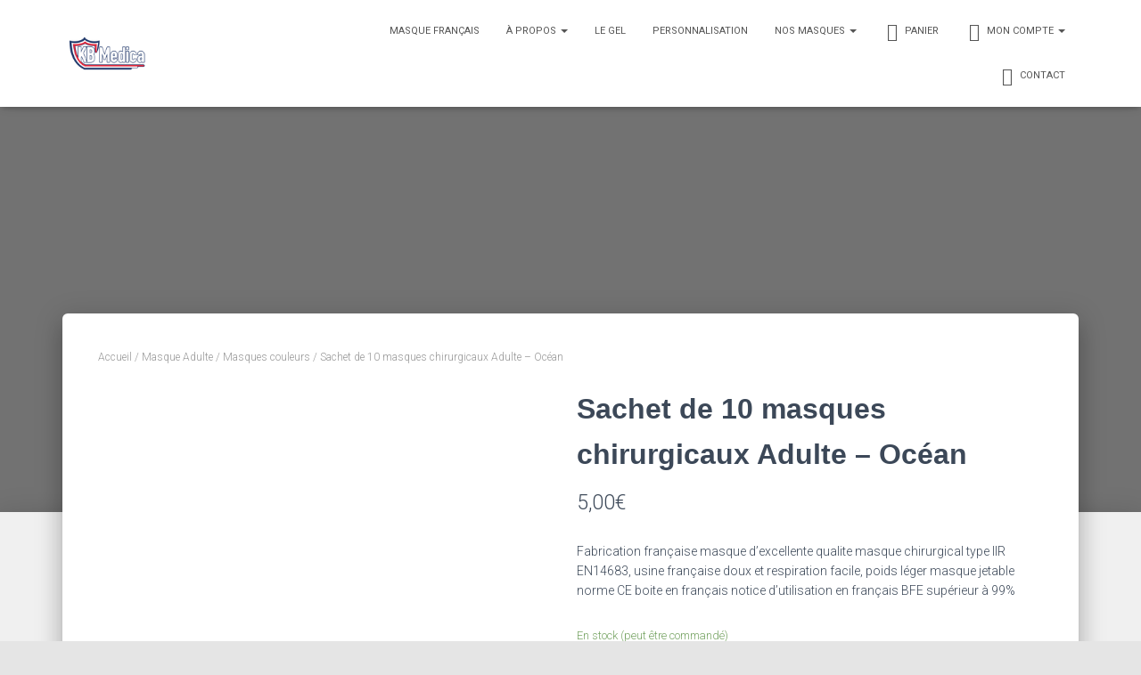

--- FILE ---
content_type: text/html; charset=UTF-8
request_url: https://kbmedica.fr/produit/sachet-de-10-masques-chirurgicaux-adulte-ocean/
body_size: 28865
content:
<!DOCTYPE html>
<html lang="fr-FR">

<head>
	<meta charset='UTF-8'>
	<meta name="viewport" content="width=device-width, initial-scale=1">
	<link rel="profile" href="http://gmpg.org/xfn/11">
		<meta name='robots' content='index, follow, max-image-preview:large, max-snippet:-1, max-video-preview:-1' />
<script>window._wca = window._wca || [];</script>

	<!-- This site is optimized with the Yoast SEO plugin v19.9 - https://yoast.com/wordpress/plugins/seo/ -->
	<title>Sachet de 10 masques chirurgicaux Adulte - Océan - KB Medica</title>
	<meta name="description" content="Découvrez notre masque chirurgical adulte océan. Pour plus d&#039;informations : info@kbmedica.fr" />
	<link rel="canonical" href="https://kbmedica.fr/produit/sachet-de-10-masques-chirurgicaux-adulte-ocean/" />
	<meta property="og:locale" content="fr_FR" />
	<meta property="og:type" content="article" />
	<meta property="og:title" content="Sachet de 10 masques chirurgicaux Adulte - Océan - KB Medica" />
	<meta property="og:description" content="Découvrez notre masque chirurgical adulte océan. Pour plus d&#039;informations : info@kbmedica.fr" />
	<meta property="og:url" content="https://kbmedica.fr/produit/sachet-de-10-masques-chirurgicaux-adulte-ocean/" />
	<meta property="og:site_name" content="KB Medica" />
	<meta property="article:modified_time" content="2023-01-24T10:33:10+00:00" />
	<meta property="og:image" content="https://kbmedica.fr/wp-content/uploads/2022/02/WhatsApp-Image-2022-02-14-at-13.36.25.jpeg" />
	<meta property="og:image:width" content="768" />
	<meta property="og:image:height" content="1024" />
	<meta property="og:image:type" content="image/jpeg" />
	<meta name="twitter:card" content="summary_large_image" />
	<meta name="twitter:label1" content="Durée de lecture estimée" />
	<meta name="twitter:data1" content="1 minute" />
	<script type="application/ld+json" class="yoast-schema-graph">{"@context":"https://schema.org","@graph":[{"@type":"WebPage","@id":"https://kbmedica.fr/produit/sachet-de-10-masques-chirurgicaux-adulte-ocean/","url":"https://kbmedica.fr/produit/sachet-de-10-masques-chirurgicaux-adulte-ocean/","name":"Sachet de 10 masques chirurgicaux Adulte - Océan - KB Medica","isPartOf":{"@id":"https://kbmedica.fr/#website"},"primaryImageOfPage":{"@id":"https://kbmedica.fr/produit/sachet-de-10-masques-chirurgicaux-adulte-ocean/#primaryimage"},"image":{"@id":"https://kbmedica.fr/produit/sachet-de-10-masques-chirurgicaux-adulte-ocean/#primaryimage"},"thumbnailUrl":"https://kbmedica.fr/wp-content/uploads/2022/02/WhatsApp-Image-2022-02-14-at-13.36.25.jpeg","datePublished":"2022-02-16T13:15:09+00:00","dateModified":"2023-01-24T10:33:10+00:00","description":"Découvrez notre masque chirurgical adulte océan. Pour plus d'informations : info@kbmedica.fr","breadcrumb":{"@id":"https://kbmedica.fr/produit/sachet-de-10-masques-chirurgicaux-adulte-ocean/#breadcrumb"},"inLanguage":"fr-FR","potentialAction":[{"@type":"ReadAction","target":["https://kbmedica.fr/produit/sachet-de-10-masques-chirurgicaux-adulte-ocean/"]}]},{"@type":"ImageObject","inLanguage":"fr-FR","@id":"https://kbmedica.fr/produit/sachet-de-10-masques-chirurgicaux-adulte-ocean/#primaryimage","url":"https://kbmedica.fr/wp-content/uploads/2022/02/WhatsApp-Image-2022-02-14-at-13.36.25.jpeg","contentUrl":"https://kbmedica.fr/wp-content/uploads/2022/02/WhatsApp-Image-2022-02-14-at-13.36.25.jpeg","width":768,"height":1024},{"@type":"BreadcrumbList","@id":"https://kbmedica.fr/produit/sachet-de-10-masques-chirurgicaux-adulte-ocean/#breadcrumb","itemListElement":[{"@type":"ListItem","position":1,"name":"Accueil","item":"https://kbmedica.fr/"},{"@type":"ListItem","position":2,"name":"Sachet de 10 masques chirurgicaux Adulte &#8211; Océan"}]},{"@type":"WebSite","@id":"https://kbmedica.fr/#website","url":"https://kbmedica.fr/","name":"KB Medica","description":"Fabriquant français de masques de protection","publisher":{"@id":"https://kbmedica.fr/#organization"},"potentialAction":[{"@type":"SearchAction","target":{"@type":"EntryPoint","urlTemplate":"https://kbmedica.fr/?s={search_term_string}"},"query-input":"required name=search_term_string"}],"inLanguage":"fr-FR"},{"@type":"Organization","@id":"https://kbmedica.fr/#organization","name":"KB Medica","url":"https://kbmedica.fr/","logo":{"@type":"ImageObject","inLanguage":"fr-FR","@id":"https://kbmedica.fr/#/schema/logo/image/","url":"https://kbmedica.fr/wp-content/uploads/2020/12/cropped-logo-fond-transparent-copie2-2-2.png","contentUrl":"https://kbmedica.fr/wp-content/uploads/2020/12/cropped-logo-fond-transparent-copie2-2-2.png","width":139,"height":70,"caption":"KB Medica"},"image":{"@id":"https://kbmedica.fr/#/schema/logo/image/"}}]}</script>
	<!-- / Yoast SEO plugin. -->


<link rel='dns-prefetch' href='//stats.wp.com' />
<link rel='dns-prefetch' href='//maxcdn.bootstrapcdn.com' />
<link rel='dns-prefetch' href='//fonts.googleapis.com' />
<link rel="alternate" type="application/rss+xml" title="KB Medica &raquo; Flux" href="https://kbmedica.fr/feed/" />
<link rel="alternate" type="application/rss+xml" title="KB Medica &raquo; Flux des commentaires" href="https://kbmedica.fr/comments/feed/" />
<link rel="alternate" type="application/rss+xml" title="KB Medica &raquo; Sachet de 10 masques chirurgicaux Adulte &#8211; Océan Flux des commentaires" href="https://kbmedica.fr/produit/sachet-de-10-masques-chirurgicaux-adulte-ocean/feed/" />
<script type="text/javascript">
/* <![CDATA[ */
window._wpemojiSettings = {"baseUrl":"https:\/\/s.w.org\/images\/core\/emoji\/15.0.3\/72x72\/","ext":".png","svgUrl":"https:\/\/s.w.org\/images\/core\/emoji\/15.0.3\/svg\/","svgExt":".svg","source":{"concatemoji":"https:\/\/kbmedica.fr\/wp-includes\/js\/wp-emoji-release.min.js?ver=6.5.7"}};
/*! This file is auto-generated */
!function(i,n){var o,s,e;function c(e){try{var t={supportTests:e,timestamp:(new Date).valueOf()};sessionStorage.setItem(o,JSON.stringify(t))}catch(e){}}function p(e,t,n){e.clearRect(0,0,e.canvas.width,e.canvas.height),e.fillText(t,0,0);var t=new Uint32Array(e.getImageData(0,0,e.canvas.width,e.canvas.height).data),r=(e.clearRect(0,0,e.canvas.width,e.canvas.height),e.fillText(n,0,0),new Uint32Array(e.getImageData(0,0,e.canvas.width,e.canvas.height).data));return t.every(function(e,t){return e===r[t]})}function u(e,t,n){switch(t){case"flag":return n(e,"\ud83c\udff3\ufe0f\u200d\u26a7\ufe0f","\ud83c\udff3\ufe0f\u200b\u26a7\ufe0f")?!1:!n(e,"\ud83c\uddfa\ud83c\uddf3","\ud83c\uddfa\u200b\ud83c\uddf3")&&!n(e,"\ud83c\udff4\udb40\udc67\udb40\udc62\udb40\udc65\udb40\udc6e\udb40\udc67\udb40\udc7f","\ud83c\udff4\u200b\udb40\udc67\u200b\udb40\udc62\u200b\udb40\udc65\u200b\udb40\udc6e\u200b\udb40\udc67\u200b\udb40\udc7f");case"emoji":return!n(e,"\ud83d\udc26\u200d\u2b1b","\ud83d\udc26\u200b\u2b1b")}return!1}function f(e,t,n){var r="undefined"!=typeof WorkerGlobalScope&&self instanceof WorkerGlobalScope?new OffscreenCanvas(300,150):i.createElement("canvas"),a=r.getContext("2d",{willReadFrequently:!0}),o=(a.textBaseline="top",a.font="600 32px Arial",{});return e.forEach(function(e){o[e]=t(a,e,n)}),o}function t(e){var t=i.createElement("script");t.src=e,t.defer=!0,i.head.appendChild(t)}"undefined"!=typeof Promise&&(o="wpEmojiSettingsSupports",s=["flag","emoji"],n.supports={everything:!0,everythingExceptFlag:!0},e=new Promise(function(e){i.addEventListener("DOMContentLoaded",e,{once:!0})}),new Promise(function(t){var n=function(){try{var e=JSON.parse(sessionStorage.getItem(o));if("object"==typeof e&&"number"==typeof e.timestamp&&(new Date).valueOf()<e.timestamp+604800&&"object"==typeof e.supportTests)return e.supportTests}catch(e){}return null}();if(!n){if("undefined"!=typeof Worker&&"undefined"!=typeof OffscreenCanvas&&"undefined"!=typeof URL&&URL.createObjectURL&&"undefined"!=typeof Blob)try{var e="postMessage("+f.toString()+"("+[JSON.stringify(s),u.toString(),p.toString()].join(",")+"));",r=new Blob([e],{type:"text/javascript"}),a=new Worker(URL.createObjectURL(r),{name:"wpTestEmojiSupports"});return void(a.onmessage=function(e){c(n=e.data),a.terminate(),t(n)})}catch(e){}c(n=f(s,u,p))}t(n)}).then(function(e){for(var t in e)n.supports[t]=e[t],n.supports.everything=n.supports.everything&&n.supports[t],"flag"!==t&&(n.supports.everythingExceptFlag=n.supports.everythingExceptFlag&&n.supports[t]);n.supports.everythingExceptFlag=n.supports.everythingExceptFlag&&!n.supports.flag,n.DOMReady=!1,n.readyCallback=function(){n.DOMReady=!0}}).then(function(){return e}).then(function(){var e;n.supports.everything||(n.readyCallback(),(e=n.source||{}).concatemoji?t(e.concatemoji):e.wpemoji&&e.twemoji&&(t(e.twemoji),t(e.wpemoji)))}))}((window,document),window._wpemojiSettings);
/* ]]> */
</script>

<link rel='stylesheet' id='lps-style-css' href='https://kbmedica.fr/wp-content/plugins/latest-post-shortcode/lps-block/../assets/css/style.min.css?ver=10' type='text/css' media='' />
<link rel='stylesheet' id='lps-slick-style-css' href='https://kbmedica.fr/wp-content/plugins/latest-post-shortcode/lps-block/../assets/css/slick-custom-theme.min.css?ver=10' type='text/css' media='' />
<link rel='stylesheet' id='lps-slick-css' href='https://kbmedica.fr/wp-content/plugins/latest-post-shortcode/lps-block/../assets/slick-1.8.1/slick.min.css?ver=10' type='text/css' media='' />
<style id='wp-emoji-styles-inline-css' type='text/css'>

	img.wp-smiley, img.emoji {
		display: inline !important;
		border: none !important;
		box-shadow: none !important;
		height: 1em !important;
		width: 1em !important;
		margin: 0 0.07em !important;
		vertical-align: -0.1em !important;
		background: none !important;
		padding: 0 !important;
	}
</style>
<link rel='stylesheet' id='wp-block-library-css' href='https://kbmedica.fr/wp-includes/css/dist/block-library/style.min.css?ver=6.5.7' type='text/css' media='all' />
<style id='wp-block-library-inline-css' type='text/css'>
.has-text-align-justify{text-align:justify;}
</style>
<style id='wp-block-library-theme-inline-css' type='text/css'>
.wp-block-audio figcaption{color:#555;font-size:13px;text-align:center}.is-dark-theme .wp-block-audio figcaption{color:#ffffffa6}.wp-block-audio{margin:0 0 1em}.wp-block-code{border:1px solid #ccc;border-radius:4px;font-family:Menlo,Consolas,monaco,monospace;padding:.8em 1em}.wp-block-embed figcaption{color:#555;font-size:13px;text-align:center}.is-dark-theme .wp-block-embed figcaption{color:#ffffffa6}.wp-block-embed{margin:0 0 1em}.blocks-gallery-caption{color:#555;font-size:13px;text-align:center}.is-dark-theme .blocks-gallery-caption{color:#ffffffa6}.wp-block-image figcaption{color:#555;font-size:13px;text-align:center}.is-dark-theme .wp-block-image figcaption{color:#ffffffa6}.wp-block-image{margin:0 0 1em}.wp-block-pullquote{border-bottom:4px solid;border-top:4px solid;color:currentColor;margin-bottom:1.75em}.wp-block-pullquote cite,.wp-block-pullquote footer,.wp-block-pullquote__citation{color:currentColor;font-size:.8125em;font-style:normal;text-transform:uppercase}.wp-block-quote{border-left:.25em solid;margin:0 0 1.75em;padding-left:1em}.wp-block-quote cite,.wp-block-quote footer{color:currentColor;font-size:.8125em;font-style:normal;position:relative}.wp-block-quote.has-text-align-right{border-left:none;border-right:.25em solid;padding-left:0;padding-right:1em}.wp-block-quote.has-text-align-center{border:none;padding-left:0}.wp-block-quote.is-large,.wp-block-quote.is-style-large,.wp-block-quote.is-style-plain{border:none}.wp-block-search .wp-block-search__label{font-weight:700}.wp-block-search__button{border:1px solid #ccc;padding:.375em .625em}:where(.wp-block-group.has-background){padding:1.25em 2.375em}.wp-block-separator.has-css-opacity{opacity:.4}.wp-block-separator{border:none;border-bottom:2px solid;margin-left:auto;margin-right:auto}.wp-block-separator.has-alpha-channel-opacity{opacity:1}.wp-block-separator:not(.is-style-wide):not(.is-style-dots){width:100px}.wp-block-separator.has-background:not(.is-style-dots){border-bottom:none;height:1px}.wp-block-separator.has-background:not(.is-style-wide):not(.is-style-dots){height:2px}.wp-block-table{margin:0 0 1em}.wp-block-table td,.wp-block-table th{word-break:normal}.wp-block-table figcaption{color:#555;font-size:13px;text-align:center}.is-dark-theme .wp-block-table figcaption{color:#ffffffa6}.wp-block-video figcaption{color:#555;font-size:13px;text-align:center}.is-dark-theme .wp-block-video figcaption{color:#ffffffa6}.wp-block-video{margin:0 0 1em}.wp-block-template-part.has-background{margin-bottom:0;margin-top:0;padding:1.25em 2.375em}
</style>
<link rel='stylesheet' id='latest-post-shortcode-lps-block-css' href='https://kbmedica.fr/wp-content/plugins/latest-post-shortcode/lps-block/style.css?ver=1690166466' type='text/css' media='all' />
<style id='ce4wp-subscribe-style-inline-css' type='text/css'>
.wp-block-ce4wp-subscribe{max-width:840px;margin:0 auto}.wp-block-ce4wp-subscribe .title{margin-bottom:0}.wp-block-ce4wp-subscribe .subTitle{margin-top:0;font-size:0.8em}.wp-block-ce4wp-subscribe .disclaimer{margin-top:5px;font-size:0.8em}.wp-block-ce4wp-subscribe .disclaimer .disclaimer-label{margin-left:10px}.wp-block-ce4wp-subscribe .inputBlock{width:100%;margin-bottom:10px}.wp-block-ce4wp-subscribe .inputBlock input{width:100%}.wp-block-ce4wp-subscribe .inputBlock label{display:inline-block}.wp-block-ce4wp-subscribe .submit-button{margin-top:25px;display:block}.wp-block-ce4wp-subscribe .required-text{display:inline-block;margin:0;padding:0;margin-left:0.3em}.wp-block-ce4wp-subscribe .onSubmission{height:0;max-width:840px;margin:0 auto}.wp-block-ce4wp-subscribe .firstNameSummary .lastNameSummary{text-transform:capitalize}.wp-block-ce4wp-subscribe .ce4wp-inline-notification{display:flex;flex-direction:row;align-items:center;padding:13px 10px;width:100%;height:40px;border-style:solid;border-color:orange;border-width:1px;border-left-width:4px;border-radius:3px;background:rgba(255,133,15,0.1);flex:none;order:0;flex-grow:1;margin:0px 0px}.wp-block-ce4wp-subscribe .ce4wp-inline-warning-text{font-style:normal;font-weight:normal;font-size:16px;line-height:20px;display:flex;align-items:center;color:#571600;margin-left:9px}.wp-block-ce4wp-subscribe .ce4wp-inline-warning-icon{color:orange}.wp-block-ce4wp-subscribe .ce4wp-inline-warning-arrow{color:#571600;margin-left:auto}.wp-block-ce4wp-subscribe .ce4wp-banner-clickable{cursor:pointer}.ce4wp-link{cursor:pointer}

.no-flex{display:block}.sub-header{margin-bottom:1em}


</style>
<link rel='stylesheet' id='mediaelement-css' href='https://kbmedica.fr/wp-includes/js/mediaelement/mediaelementplayer-legacy.min.css?ver=4.2.17' type='text/css' media='all' />
<link rel='stylesheet' id='wp-mediaelement-css' href='https://kbmedica.fr/wp-includes/js/mediaelement/wp-mediaelement.min.css?ver=6.5.7' type='text/css' media='all' />
<link rel='stylesheet' id='wc-blocks-vendors-style-css' href='https://kbmedica.fr/wp-content/plugins/woocommerce/packages/woocommerce-blocks/build/wc-blocks-vendors-style.css?ver=8.5.2' type='text/css' media='all' />
<link rel='stylesheet' id='wc-blocks-style-css' href='https://kbmedica.fr/wp-content/plugins/woocommerce/packages/woocommerce-blocks/build/wc-blocks-style.css?ver=8.5.2' type='text/css' media='all' />
<style id='classic-theme-styles-inline-css' type='text/css'>
/*! This file is auto-generated */
.wp-block-button__link{color:#fff;background-color:#32373c;border-radius:9999px;box-shadow:none;text-decoration:none;padding:calc(.667em + 2px) calc(1.333em + 2px);font-size:1.125em}.wp-block-file__button{background:#32373c;color:#fff;text-decoration:none}
</style>
<style id='global-styles-inline-css' type='text/css'>
body{--wp--preset--color--black: #000000;--wp--preset--color--cyan-bluish-gray: #abb8c3;--wp--preset--color--white: #ffffff;--wp--preset--color--pale-pink: #f78da7;--wp--preset--color--vivid-red: #cf2e2e;--wp--preset--color--luminous-vivid-orange: #ff6900;--wp--preset--color--luminous-vivid-amber: #fcb900;--wp--preset--color--light-green-cyan: #7bdcb5;--wp--preset--color--vivid-green-cyan: #00d084;--wp--preset--color--pale-cyan-blue: #8ed1fc;--wp--preset--color--vivid-cyan-blue: #0693e3;--wp--preset--color--vivid-purple: #9b51e0;--wp--preset--color--accent: #013992;--wp--preset--color--secondary: #2d3359;--wp--preset--color--background-color: #e5e5e5;--wp--preset--color--header-gradient: #013992;--wp--preset--color--body-color: #999999;--wp--preset--color--header-overlay-color: rgba(0,0,0,0.5);--wp--preset--color--header-text-color: #fffffe;--wp--preset--color--navbar-background: #fffffd;--wp--preset--color--navbar-text-color: #555555;--wp--preset--color--navbar-text-color-hover: #013992;--wp--preset--color--navbar-transparent-text-color: #fffffc;--wp--preset--gradient--vivid-cyan-blue-to-vivid-purple: linear-gradient(135deg,rgba(6,147,227,1) 0%,rgb(155,81,224) 100%);--wp--preset--gradient--light-green-cyan-to-vivid-green-cyan: linear-gradient(135deg,rgb(122,220,180) 0%,rgb(0,208,130) 100%);--wp--preset--gradient--luminous-vivid-amber-to-luminous-vivid-orange: linear-gradient(135deg,rgba(252,185,0,1) 0%,rgba(255,105,0,1) 100%);--wp--preset--gradient--luminous-vivid-orange-to-vivid-red: linear-gradient(135deg,rgba(255,105,0,1) 0%,rgb(207,46,46) 100%);--wp--preset--gradient--very-light-gray-to-cyan-bluish-gray: linear-gradient(135deg,rgb(238,238,238) 0%,rgb(169,184,195) 100%);--wp--preset--gradient--cool-to-warm-spectrum: linear-gradient(135deg,rgb(74,234,220) 0%,rgb(151,120,209) 20%,rgb(207,42,186) 40%,rgb(238,44,130) 60%,rgb(251,105,98) 80%,rgb(254,248,76) 100%);--wp--preset--gradient--blush-light-purple: linear-gradient(135deg,rgb(255,206,236) 0%,rgb(152,150,240) 100%);--wp--preset--gradient--blush-bordeaux: linear-gradient(135deg,rgb(254,205,165) 0%,rgb(254,45,45) 50%,rgb(107,0,62) 100%);--wp--preset--gradient--luminous-dusk: linear-gradient(135deg,rgb(255,203,112) 0%,rgb(199,81,192) 50%,rgb(65,88,208) 100%);--wp--preset--gradient--pale-ocean: linear-gradient(135deg,rgb(255,245,203) 0%,rgb(182,227,212) 50%,rgb(51,167,181) 100%);--wp--preset--gradient--electric-grass: linear-gradient(135deg,rgb(202,248,128) 0%,rgb(113,206,126) 100%);--wp--preset--gradient--midnight: linear-gradient(135deg,rgb(2,3,129) 0%,rgb(40,116,252) 100%);--wp--preset--font-size--small: 13px;--wp--preset--font-size--medium: 20px;--wp--preset--font-size--large: 36px;--wp--preset--font-size--x-large: 42px;--wp--preset--spacing--20: 0.44rem;--wp--preset--spacing--30: 0.67rem;--wp--preset--spacing--40: 1rem;--wp--preset--spacing--50: 1.5rem;--wp--preset--spacing--60: 2.25rem;--wp--preset--spacing--70: 3.38rem;--wp--preset--spacing--80: 5.06rem;--wp--preset--shadow--natural: 6px 6px 9px rgba(0, 0, 0, 0.2);--wp--preset--shadow--deep: 12px 12px 50px rgba(0, 0, 0, 0.4);--wp--preset--shadow--sharp: 6px 6px 0px rgba(0, 0, 0, 0.2);--wp--preset--shadow--outlined: 6px 6px 0px -3px rgba(255, 255, 255, 1), 6px 6px rgba(0, 0, 0, 1);--wp--preset--shadow--crisp: 6px 6px 0px rgba(0, 0, 0, 1);}:where(.is-layout-flex){gap: 0.5em;}:where(.is-layout-grid){gap: 0.5em;}body .is-layout-flex{display: flex;}body .is-layout-flex{flex-wrap: wrap;align-items: center;}body .is-layout-flex > *{margin: 0;}body .is-layout-grid{display: grid;}body .is-layout-grid > *{margin: 0;}:where(.wp-block-columns.is-layout-flex){gap: 2em;}:where(.wp-block-columns.is-layout-grid){gap: 2em;}:where(.wp-block-post-template.is-layout-flex){gap: 1.25em;}:where(.wp-block-post-template.is-layout-grid){gap: 1.25em;}.has-black-color{color: var(--wp--preset--color--black) !important;}.has-cyan-bluish-gray-color{color: var(--wp--preset--color--cyan-bluish-gray) !important;}.has-white-color{color: var(--wp--preset--color--white) !important;}.has-pale-pink-color{color: var(--wp--preset--color--pale-pink) !important;}.has-vivid-red-color{color: var(--wp--preset--color--vivid-red) !important;}.has-luminous-vivid-orange-color{color: var(--wp--preset--color--luminous-vivid-orange) !important;}.has-luminous-vivid-amber-color{color: var(--wp--preset--color--luminous-vivid-amber) !important;}.has-light-green-cyan-color{color: var(--wp--preset--color--light-green-cyan) !important;}.has-vivid-green-cyan-color{color: var(--wp--preset--color--vivid-green-cyan) !important;}.has-pale-cyan-blue-color{color: var(--wp--preset--color--pale-cyan-blue) !important;}.has-vivid-cyan-blue-color{color: var(--wp--preset--color--vivid-cyan-blue) !important;}.has-vivid-purple-color{color: var(--wp--preset--color--vivid-purple) !important;}.has-black-background-color{background-color: var(--wp--preset--color--black) !important;}.has-cyan-bluish-gray-background-color{background-color: var(--wp--preset--color--cyan-bluish-gray) !important;}.has-white-background-color{background-color: var(--wp--preset--color--white) !important;}.has-pale-pink-background-color{background-color: var(--wp--preset--color--pale-pink) !important;}.has-vivid-red-background-color{background-color: var(--wp--preset--color--vivid-red) !important;}.has-luminous-vivid-orange-background-color{background-color: var(--wp--preset--color--luminous-vivid-orange) !important;}.has-luminous-vivid-amber-background-color{background-color: var(--wp--preset--color--luminous-vivid-amber) !important;}.has-light-green-cyan-background-color{background-color: var(--wp--preset--color--light-green-cyan) !important;}.has-vivid-green-cyan-background-color{background-color: var(--wp--preset--color--vivid-green-cyan) !important;}.has-pale-cyan-blue-background-color{background-color: var(--wp--preset--color--pale-cyan-blue) !important;}.has-vivid-cyan-blue-background-color{background-color: var(--wp--preset--color--vivid-cyan-blue) !important;}.has-vivid-purple-background-color{background-color: var(--wp--preset--color--vivid-purple) !important;}.has-black-border-color{border-color: var(--wp--preset--color--black) !important;}.has-cyan-bluish-gray-border-color{border-color: var(--wp--preset--color--cyan-bluish-gray) !important;}.has-white-border-color{border-color: var(--wp--preset--color--white) !important;}.has-pale-pink-border-color{border-color: var(--wp--preset--color--pale-pink) !important;}.has-vivid-red-border-color{border-color: var(--wp--preset--color--vivid-red) !important;}.has-luminous-vivid-orange-border-color{border-color: var(--wp--preset--color--luminous-vivid-orange) !important;}.has-luminous-vivid-amber-border-color{border-color: var(--wp--preset--color--luminous-vivid-amber) !important;}.has-light-green-cyan-border-color{border-color: var(--wp--preset--color--light-green-cyan) !important;}.has-vivid-green-cyan-border-color{border-color: var(--wp--preset--color--vivid-green-cyan) !important;}.has-pale-cyan-blue-border-color{border-color: var(--wp--preset--color--pale-cyan-blue) !important;}.has-vivid-cyan-blue-border-color{border-color: var(--wp--preset--color--vivid-cyan-blue) !important;}.has-vivid-purple-border-color{border-color: var(--wp--preset--color--vivid-purple) !important;}.has-vivid-cyan-blue-to-vivid-purple-gradient-background{background: var(--wp--preset--gradient--vivid-cyan-blue-to-vivid-purple) !important;}.has-light-green-cyan-to-vivid-green-cyan-gradient-background{background: var(--wp--preset--gradient--light-green-cyan-to-vivid-green-cyan) !important;}.has-luminous-vivid-amber-to-luminous-vivid-orange-gradient-background{background: var(--wp--preset--gradient--luminous-vivid-amber-to-luminous-vivid-orange) !important;}.has-luminous-vivid-orange-to-vivid-red-gradient-background{background: var(--wp--preset--gradient--luminous-vivid-orange-to-vivid-red) !important;}.has-very-light-gray-to-cyan-bluish-gray-gradient-background{background: var(--wp--preset--gradient--very-light-gray-to-cyan-bluish-gray) !important;}.has-cool-to-warm-spectrum-gradient-background{background: var(--wp--preset--gradient--cool-to-warm-spectrum) !important;}.has-blush-light-purple-gradient-background{background: var(--wp--preset--gradient--blush-light-purple) !important;}.has-blush-bordeaux-gradient-background{background: var(--wp--preset--gradient--blush-bordeaux) !important;}.has-luminous-dusk-gradient-background{background: var(--wp--preset--gradient--luminous-dusk) !important;}.has-pale-ocean-gradient-background{background: var(--wp--preset--gradient--pale-ocean) !important;}.has-electric-grass-gradient-background{background: var(--wp--preset--gradient--electric-grass) !important;}.has-midnight-gradient-background{background: var(--wp--preset--gradient--midnight) !important;}.has-small-font-size{font-size: var(--wp--preset--font-size--small) !important;}.has-medium-font-size{font-size: var(--wp--preset--font-size--medium) !important;}.has-large-font-size{font-size: var(--wp--preset--font-size--large) !important;}.has-x-large-font-size{font-size: var(--wp--preset--font-size--x-large) !important;}
.wp-block-navigation a:where(:not(.wp-element-button)){color: inherit;}
:where(.wp-block-post-template.is-layout-flex){gap: 1.25em;}:where(.wp-block-post-template.is-layout-grid){gap: 1.25em;}
:where(.wp-block-columns.is-layout-flex){gap: 2em;}:where(.wp-block-columns.is-layout-grid){gap: 2em;}
.wp-block-pullquote{font-size: 1.5em;line-height: 1.6;}
</style>
<link rel='stylesheet' id='jquery-fpd-css' href='https://kbmedica.fr/wp-content/plugins/fancy-product-designer/assets/css/FancyProductDesigner-all.min.css?ver=5.2.1' type='text/css' media='all' />
<link rel='stylesheet' id='fpd-single-product-css' href='https://kbmedica.fr/wp-content/plugins/fancy-product-designer/assets/css/fancy-product.css?ver=4.6.6' type='text/css' media='all' />
<link rel='stylesheet' id='simplepopin_css-css' href='https://kbmedica.fr/wp-content/plugins/simple-popin/css/style.css?v=2&#038;ver=6.5.7' type='text/css' media='all' />
<link rel='stylesheet' id='dashicons-css' href='https://kbmedica.fr/wp-includes/css/dashicons.min.css?ver=6.5.7' type='text/css' media='all' />
<style id='dashicons-inline-css' type='text/css'>
[data-font="Dashicons"]:before {font-family: 'Dashicons' !important;content: attr(data-icon) !important;speak: none !important;font-weight: normal !important;font-variant: normal !important;text-transform: none !important;line-height: 1 !important;font-style: normal !important;-webkit-font-smoothing: antialiased !important;-moz-osx-font-smoothing: grayscale !important;}
</style>
<link rel='stylesheet' id='obfx-module-pub-css-icône-de-menu-0-css' href='https://maxcdn.bootstrapcdn.com/font-awesome/4.7.0/css/font-awesome.min.css?ver=2.10.20' type='text/css' media='all' />
<link rel='stylesheet' id='obfx-module-pub-css-icône-de-menu-1-css' href='https://kbmedica.fr/wp-content/plugins/themeisle-companion/obfx_modules/menu-icons/css/public.css?ver=2.10.20' type='text/css' media='all' />
<link rel='stylesheet' id='wcpa-frontend-css' href='https://kbmedica.fr/wp-content/plugins/woo-custom-product-addons/assets/css/frontend.min.css?ver=1.0.0' type='text/css' media='all' />
<link rel='stylesheet' id='photoswipe-css' href='https://kbmedica.fr/wp-content/plugins/woocommerce/assets/css/photoswipe/photoswipe.min.css?ver=7.0.1' type='text/css' media='all' />
<link rel='stylesheet' id='photoswipe-default-skin-css' href='https://kbmedica.fr/wp-content/plugins/woocommerce/assets/css/photoswipe/default-skin/default-skin.min.css?ver=7.0.1' type='text/css' media='all' />
<link rel='stylesheet' id='woocommerce-layout-css' href='https://kbmedica.fr/wp-content/plugins/woocommerce/assets/css/woocommerce-layout.css?ver=7.0.1' type='text/css' media='all' />
<style id='woocommerce-layout-inline-css' type='text/css'>

	.infinite-scroll .woocommerce-pagination {
		display: none;
	}
</style>
<link rel='stylesheet' id='woocommerce-smallscreen-css' href='https://kbmedica.fr/wp-content/plugins/woocommerce/assets/css/woocommerce-smallscreen.css?ver=7.0.1' type='text/css' media='only screen and (max-width: 768px)' />
<link rel='stylesheet' id='woocommerce-general-css' href='https://kbmedica.fr/wp-content/plugins/woocommerce/assets/css/woocommerce.css?ver=7.0.1' type='text/css' media='all' />
<style id='woocommerce-inline-inline-css' type='text/css'>
.woocommerce form .form-row .required { visibility: visible; }
</style>
<link rel='stylesheet' id='wt-smart-coupon-for-woo-css' href='https://kbmedica.fr/wp-content/plugins/wt-smart-coupons-for-woocommerce/public/css/wt-smart-coupon-public.css?ver=1.4.2' type='text/css' media='all' />
<link rel='stylesheet' id='wcesd-css-css' href='https://kbmedica.fr/wp-content/plugins/woo-estimated-shipping-date/assets/css/public-style.css?ver=1769010404' type='text/css' media='all' />
<link rel='stylesheet' id='wooco-frontend-css' href='https://kbmedica.fr/wp-content/plugins/wpc-composite-products/assets/css/frontend.css?ver=5.4.0' type='text/css' media='all' />
<link rel='stylesheet' id='ywsl_frontend-css' href='https://kbmedica.fr/wp-content/plugins/yith-woocommerce-social-login-premium/assets/css/frontend.css?ver=1.22.0' type='text/css' media='all' />
<link rel='stylesheet' id='bootstrap-css' href='https://kbmedica.fr/wp-content/themes/hestia-pro/assets/bootstrap/css/bootstrap.min.css?ver=1.0.2' type='text/css' media='all' />
<link rel='stylesheet' id='hestia-font-sizes-css' href='https://kbmedica.fr/wp-content/themes/hestia-pro/assets/css/font-sizes.min.css?ver=3.0.24' type='text/css' media='all' />
<link rel='stylesheet' id='hestia_style-css' href='https://kbmedica.fr/wp-content/themes/hestia-pro/style.min.css?ver=3.0.24' type='text/css' media='all' />
<style id='hestia_style-inline-css' type='text/css'>
.hestia-top-bar,.hestia-top-bar .widget.widget_shopping_cart .cart_list{background-color:#363537}.hestia-top-bar .widget .label-floating input[type=search]:-webkit-autofill{-webkit-box-shadow:inset 0 0 0 9999px #363537}.hestia-top-bar,.hestia-top-bar .widget .label-floating input[type=search],.hestia-top-bar .widget.widget_search form.form-group:before,.hestia-top-bar .widget.widget_product_search form.form-group:before,.hestia-top-bar .widget.widget_shopping_cart:before{color:#fff}.hestia-top-bar .widget .label-floating input[type=search]{-webkit-text-fill-color:#fff !important}.hestia-top-bar div.widget.widget_shopping_cart:before,.hestia-top-bar .widget.widget_product_search form.form-group:before,.hestia-top-bar .widget.widget_search form.form-group:before{background-color:#fff}.hestia-top-bar a,.hestia-top-bar .top-bar-nav li a{color:#fff}.hestia-top-bar ul li a[href*="mailto:"]:before,.hestia-top-bar ul li a[href*="tel:"]:before{background-color:#fff}.hestia-top-bar a:hover,.hestia-top-bar .top-bar-nav li a:hover{color:#eee}.hestia-top-bar ul li:hover a[href*="mailto:"]:before,.hestia-top-bar ul li:hover a[href*="tel:"]:before{background-color:#eee}
h1,h2,h3,h4,h5,h6,.hestia-title,.hestia-title.title-in-content,p.meta-in-content,.info-title,.card-title,.page-header.header-small .hestia-title,.page-header.header-small .title,.widget h5,.hestia-title,.title,.footer-brand,.footer-big h4,.footer-big h5,.media .media-heading,.carousel h1.hestia-title,.carousel h2.title,.carousel span.sub-title,.hestia-about h1,.hestia-about h2,.hestia-about h3,.hestia-about h4,.hestia-about h5{font-family:Arial,Helvetica,sans-serif}.woocommerce.single-product h1.product_title,.woocommerce section.related.products h2,.woocommerce section.exclusive-products h2,.woocommerce span.comment-reply-title,.woocommerce ul.products[class*="columns-"] li.product-category h2{font-family:Arial,Helvetica,sans-serif}
@media(min-width:769px){.page-header.header-small .hestia-title,.page-header.header-small .title,h1.hestia-title.title-in-content,.main article.section .has-title-font-size{font-size:42px}}
@media(min-width:769px){.navbar #main-navigation a,.footer .footer-menu li a{font-size:11px}.footer-big .footer-menu li a[href*="mailto:"]:before,.footer-big .footer-menu li a[href*="tel:"]:before{width:11px;height:11px}}
@media(min-width:992px){.blog-sidebar-wrapper:not(.no-variable-width){width:25%;display:inline-block}.single-post-container,.blog-posts-wrap,.archive-post-wrap{width:66.66666667%}.page-content-wrap{width:75%}.blog-sidebar-wrapper:not(.no-variable-width){width:25%}}
a,.navbar .dropdown-menu li:hover>a,.navbar .dropdown-menu li:focus>a,.navbar .dropdown-menu li:active>a,.navbar .navbar-nav>li .dropdown-menu li:hover>a,body:not(.home) .navbar-default .navbar-nav>.active:not(.btn)>a,body:not(.home) .navbar-default .navbar-nav>.active:not(.btn)>a:hover,body:not(.home) .navbar-default .navbar-nav>.active:not(.btn)>a:focus,a:hover,.card-blog a.moretag:hover,.card-blog a.more-link:hover,.widget a:hover,.has-text-color.has-accent-color,p.has-text-color a{color:#013992}.svg-text-color{fill:#013992}.pagination span.current,.pagination span.current:focus,.pagination span.current:hover{border-color:#013992}button,button:hover,.woocommerce .track_order button[type="submit"],.woocommerce .track_order button[type="submit"]:hover,div.wpforms-container .wpforms-form button[type=submit].wpforms-submit,div.wpforms-container .wpforms-form button[type=submit].wpforms-submit:hover,input[type="button"],input[type="button"]:hover,input[type="submit"],input[type="submit"]:hover,input#searchsubmit,.pagination span.current,.pagination span.current:focus,.pagination span.current:hover,.btn.btn-primary,.btn.btn-primary:link,.btn.btn-primary:hover,.btn.btn-primary:focus,.btn.btn-primary:active,.btn.btn-primary.active,.btn.btn-primary.active:focus,.btn.btn-primary.active:hover,.btn.btn-primary:active:hover,.btn.btn-primary:active:focus,.btn.btn-primary:active:hover,.hestia-sidebar-open.btn.btn-rose,.hestia-sidebar-close.btn.btn-rose,.hestia-sidebar-open.btn.btn-rose:hover,.hestia-sidebar-close.btn.btn-rose:hover,.hestia-sidebar-open.btn.btn-rose:focus,.hestia-sidebar-close.btn.btn-rose:focus,.label.label-primary,.hestia-work .portfolio-item:nth-child(6n+1) .label,.nav-cart .nav-cart-content .widget .buttons .button,.has-accent-background-color[class*="has-background"]{background-color:#013992}@media(max-width:768px){.navbar-default .navbar-nav>li>a:hover,.navbar-default .navbar-nav>li>a:focus,.navbar .navbar-nav .dropdown .dropdown-menu li a:hover,.navbar .navbar-nav .dropdown .dropdown-menu li a:focus,.navbar button.navbar-toggle:hover,.navbar .navbar-nav li:hover>a i{color:#013992}}body:not(.woocommerce-page) button:not([class^="fl-"]):not(.hestia-scroll-to-top):not(.navbar-toggle):not(.close),body:not(.woocommerce-page) .button:not([class^="fl-"]):not(hestia-scroll-to-top):not(.navbar-toggle):not(.add_to_cart_button):not(.product_type_grouped):not(.product_type_external),div.wpforms-container .wpforms-form button[type=submit].wpforms-submit,input[type="submit"],input[type="button"],.btn.btn-primary,.widget_product_search button[type="submit"],.hestia-sidebar-open.btn.btn-rose,.hestia-sidebar-close.btn.btn-rose,.everest-forms button[type=submit].everest-forms-submit-button{-webkit-box-shadow:0 2px 2px 0 rgba(1,57,146,0.14),0 3px 1px -2px rgba(1,57,146,0.2),0 1px 5px 0 rgba(1,57,146,0.12);box-shadow:0 2px 2px 0 rgba(1,57,146,0.14),0 3px 1px -2px rgba(1,57,146,0.2),0 1px 5px 0 rgba(1,57,146,0.12)}.card .header-primary,.card .content-primary,.everest-forms button[type=submit].everest-forms-submit-button{background:#013992}body:not(.woocommerce-page) .button:not([class^="fl-"]):not(.hestia-scroll-to-top):not(.navbar-toggle):not(.add_to_cart_button):hover,body:not(.woocommerce-page) button:not([class^="fl-"]):not(.hestia-scroll-to-top):not(.navbar-toggle):not(.close):hover,div.wpforms-container .wpforms-form button[type=submit].wpforms-submit:hover,input[type="submit"]:hover,input[type="button"]:hover,input#searchsubmit:hover,.widget_product_search button[type="submit"]:hover,.pagination span.current,.btn.btn-primary:hover,.btn.btn-primary:focus,.btn.btn-primary:active,.btn.btn-primary.active,.btn.btn-primary:active:focus,.btn.btn-primary:active:hover,.hestia-sidebar-open.btn.btn-rose:hover,.hestia-sidebar-close.btn.btn-rose:hover,.pagination span.current:hover,.everest-forms button[type=submit].everest-forms-submit-button:hover,.everest-forms button[type=submit].everest-forms-submit-button:focus,.everest-forms button[type=submit].everest-forms-submit-button:active{-webkit-box-shadow:0 14px 26px -12px rgba(1,57,146,0.42),0 4px 23px 0 rgba(0,0,0,0.12),0 8px 10px -5px rgba(1,57,146,0.2);box-shadow:0 14px 26px -12px rgba(1,57,146,0.42),0 4px 23px 0 rgba(0,0,0,0.12),0 8px 10px -5px rgba(1,57,146,0.2);color:#fff}.form-group.is-focused .form-control{background-image:-webkit-gradient(linear,left top,left bottom,from(#013992),to(#013992)),-webkit-gradient(linear,left top,left bottom,from(#d2d2d2),to(#d2d2d2));background-image:-webkit-linear-gradient(linear,left top,left bottom,from(#013992),to(#013992)),-webkit-linear-gradient(linear,left top,left bottom,from(#d2d2d2),to(#d2d2d2));background-image:linear-gradient(linear,left top,left bottom,from(#013992),to(#013992)),linear-gradient(linear,left top,left bottom,from(#d2d2d2),to(#d2d2d2))}.navbar:not(.navbar-transparent) li:not(.btn):hover>a,.navbar li.on-section:not(.btn)>a,.navbar.full-screen-menu.navbar-transparent li:not(.btn):hover>a,.navbar.full-screen-menu .navbar-toggle:hover,.navbar:not(.navbar-transparent) .nav-cart:hover,.navbar:not(.navbar-transparent) .hestia-toggle-search:hover{color:#013992}.header-filter-gradient{background:linear-gradient(45deg,rgba(1,57,146,1) 0,rgb(67,85,125) 100%)}.has-text-color.has-header-gradient-color{color:#013992}.has-header-gradient-background-color[class*="has-background"]{background-color:#013992}.has-text-color.has-background-color-color{color:#e5e5e5}.has-background-color-background-color[class*="has-background"]{background-color:#e5e5e5}
.title,.title a,.card-title,.card-title a,.card-title a:hover,.info-title,.info-title a,.footer-brand,.footer-brand a,.media .media-heading,.media .media-heading a,.hestia-info .info-title,.card-blog a.moretag,.card-blog a.more-link,.card .author a,.hestia-about:not(.section-image) h1,.hestia-about:not(.section-image) h2,.hestia-about:not(.section-image) h3,.hestia-about:not(.section-image) h4,.hestia-about:not(.section-image) h5,aside .widget h5,aside .widget a,.woocommerce ul.products[class*="columns-"] li.product-category h2,.woocommerce #reviews #comments ol.commentlist li .comment-text p.meta .woocommerce-review__author,.has-text-color.has-secondary-color{color:#2d3359}.has-secondary-background-color[class*="has-background"]{background-color:#2d3359}.description,.card-description,.footer-big,.hestia-features .hestia-info p,.text-gray,.hestia-about:not(.section-image) p,.hestia-about:not(.section-image) h6,.has-text-color.has-body-color-color{color:#999}.has-body-color-background-color[class*="has-background"]{background-color:#999}.header-filter:before,.has-header-overlay-color-background-color[class*="has-background"]{background-color:rgba(0,0,0,0.5)}.has-text-color.has-header-overlay-color-color{color:rgba(0,0,0,0.5)}.page-header,.page-header .hestia-title,.page-header .sub-title,.has-text-color.has-header-text-color-color{color:#fff}.has-header-text-color-background-color[class*="has-background"]{background-color:#fff}@media( max-width:768px){.header>.navbar,.navbar.navbar-fixed-top .navbar-collapse{background-color:#fff}}.navbar:not(.navbar-transparent),.navbar .dropdown-menu,.nav-cart .nav-cart-content .widget,.has-navbar-background-background-color[class*="has-background"]{background-color:#fff}@media( min-width:769px){.navbar.full-screen-menu .nav.navbar-nav{background-color:rgba(255,255,255,0.9)}}.has-navbar-background-color[class*="has-background"]{color:#fff}@media( min-width:769px){.navbar.navbar-transparent .navbar-brand,.navbar.navbar-transparent .navbar-nav>li:not(.btn)>a,.navbar.navbar-transparent .navbar-nav>.active>a,.navbar.navbar-transparent.full-screen-menu .navbar-toggle,.navbar.navbar-transparent:not(.full-screen-menu) .nav-cart-icon,.navbar.navbar-transparent.full-screen-menu li.responsive-nav-cart>a.nav-cart-icon,.navbar.navbar-transparent .hestia-toggle-search,.navbar.navbar-transparent .header-widgets-wrapper ul li a[href*="mailto:"],.navbar.navbar-transparent .header-widgets-wrapper ul li a[href*="tel:"]{color:#fff}}.navbar.navbar-transparent .hestia-toggle-search svg{fill:#fff}.has-text-color.has-navbar-transparent-text-color-color{color:#fff}.has-navbar-transparent-text-color-background-color[class*="has-background"],.navbar.navbar-transparent .header-widgets-wrapper ul li a[href*="mailto:"]:before,.navbar.navbar-transparent .header-widgets-wrapper ul li a[href*="tel:"]:before{background-color:#fff}@media( min-width:769px){.menu-open .navbar.full-screen-menu.navbar-transparent .navbar-toggle,.navbar:not(.navbar-transparent) .navbar-brand,.navbar:not(.navbar-transparent) li:not(.btn)>a,.navbar.navbar-transparent.full-screen-menu li:not(.btn):not(.nav-cart)>a,.navbar.navbar-transparent .dropdown-menu li:not(.btn)>a,.hestia-mm-heading,.hestia-mm-description,.navbar:not(.navbar-transparent) .navbar-nav>.active>a,.navbar:not(.navbar-transparent).full-screen-menu .navbar-toggle,.navbar .nav-cart-icon,.navbar:not(.navbar-transparent) .hestia-toggle-search,.navbar.navbar-transparent .nav-cart .nav-cart-content .widget li a,.navbar .navbar-nav>li .dropdown-menu li.active>a{color:#555}}@media( max-width:768px){.navbar.navbar-default .navbar-brand,.navbar.navbar-default .navbar-nav li:not(.btn).menu-item>a,.navbar.navbar-default .navbar-nav .menu-item.active>a,.navbar.navbar-default .navbar-toggle,.navbar.navbar-default .navbar-toggle,.navbar.navbar-default .responsive-nav-cart a,.navbar.navbar-default .nav-cart .nav-cart-content a,.navbar.navbar-default .hestia-toggle-search,.hestia-mm-heading,.hestia-mm-description{color:#555}.navbar .navbar-nav .dropdown:not(.btn) a .caret svg{fill:#555}.navbar .navbar-nav .dropdown:not(.btn) a .caret{border-color:#555}}.has-text-color.has-navbar-text-color-color{color:#555}.has-navbar-text-color-background-color[class*="has-background"]{background-color:#555}.navbar:not(.navbar-transparent) .header-widgets-wrapper ul li a[href*="mailto:"]:before,.navbar:not(.navbar-transparent) .header-widgets-wrapper ul li a[href*="tel:"]:before{background-color:#555}.hestia-toggle-search svg{fill:#555}.navbar.navbar-default:not(.navbar-transparent) li:not(.btn):hover>a,.navbar.navbar-default.navbar-transparent .dropdown-menu:not(.btn) li:not(.btn):hover>a,.navbar.navbar-default:not(.navbar-transparent) li:not(.btn):hover>a i,.navbar.navbar-default:not(.navbar-transparent) .navbar-toggle:hover,.navbar.navbar-default:not(.full-screen-menu) .nav-cart-icon .nav-cart-content a:hover,.navbar.navbar-default:not(.navbar-transparent) .hestia-toggle-search:hover,.navbar.navbar-transparent .nav-cart .nav-cart-content .widget li:hover a,.has-text-color.has-navbar-text-color-hover-color{color:#013992}.navbar.navbar-default li.on-section:not(.btn)>a{color:#013992!important}@media( max-width:768px){.navbar.navbar-default.navbar-transparent li:not(.btn):hover>a,.navbar.navbar-default.navbar-transparent li:not(.btn):hover>a i,.navbar.navbar-default.navbar-transparent .navbar-toggle:hover,.navbar.navbar-default .responsive-nav-cart a:hover .navbar.navbar-default .navbar-toggle:hover{color:#013992 !important}}.has-navbar-text-color-hover-background-color[class*="has-background"]{background-color:#013992}.navbar:not(.navbar-transparent) .header-widgets-wrapper ul li:hover a[href*="mailto:"]:before,.navbar:not(.navbar-transparent) .header-widgets-wrapper ul li:hover a[href*="tel:"]:before{background-color:#013992}.hestia-toggle-search:hover svg{fill:#013992}.form-group.is-focused .form-control,div.wpforms-container .wpforms-form .form-group.is-focused .form-control,.nf-form-cont input:not([type=button]):focus,.nf-form-cont select:focus,.nf-form-cont textarea:focus{background-image:-webkit-gradient(linear,left top,left bottom,from(#013992),to(#013992)),-webkit-gradient(linear,left top,left bottom,from(#d2d2d2),to(#d2d2d2));background-image:-webkit-linear-gradient(linear,left top,left bottom,from(#013992),to(#013992)),-webkit-linear-gradient(linear,left top,left bottom,from(#d2d2d2),to(#d2d2d2));background-image:linear-gradient(linear,left top,left bottom,from(#013992),to(#013992)),linear-gradient(linear,left top,left bottom,from(#d2d2d2),to(#d2d2d2))}.navbar.navbar-transparent.full-screen-menu .navbar-collapse .navbar-nav>li:not(.btn)>a:hover{color:#013992}.hestia-ajax-loading{border-color:#013992}
.btn.btn-primary:not(.colored-button):not(.btn-left):not(.btn-right):not(.btn-just-icon):not(.menu-item),input[type="submit"]:not(.search-submit),body:not(.woocommerce-account) .woocommerce .button.woocommerce-Button,.woocommerce .product button.button,.woocommerce .product button.button.alt,.woocommerce .product #respond input#submit,.woocommerce-cart .blog-post .woocommerce .cart-collaterals .cart_totals .checkout-button,.woocommerce-checkout #payment #place_order,.woocommerce-account.woocommerce-page button.button,.woocommerce .track_order button[type="submit"],.nav-cart .nav-cart-content .widget .buttons .button,.woocommerce a.button.wc-backward,body.woocommerce .wccm-catalog-item a.button,body.woocommerce a.wccm-button.button,form.woocommerce-form-coupon button.button,div.wpforms-container .wpforms-form button[type=submit].wpforms-submit,div.woocommerce a.button.alt,div.woocommerce table.my_account_orders .button,.btn.colored-button,.btn.btn-left,.btn.btn-right,.btn:not(.colored-button):not(.btn-left):not(.btn-right):not(.btn-just-icon):not(.menu-item):not(.hestia-sidebar-open):not(.hestia-sidebar-close){padding-top:15px;padding-bottom:15px;padding-left:33px;padding-right:33px}
.btn.btn-primary:not(.colored-button):not(.btn-left):not(.btn-right):not(.btn-just-icon):not(.menu-item),input[type="submit"]:not(.search-submit),body:not(.woocommerce-account) .woocommerce .button.woocommerce-Button,.woocommerce .product button.button,.woocommerce .product button.button.alt,.woocommerce .product #respond input#submit,.woocommerce-cart .blog-post .woocommerce .cart-collaterals .cart_totals .checkout-button,.woocommerce-checkout #payment #place_order,.woocommerce-account.woocommerce-page button.button,.woocommerce .track_order button[type="submit"],.nav-cart .nav-cart-content .widget .buttons .button,.woocommerce a.button.wc-backward,body.woocommerce .wccm-catalog-item a.button,body.woocommerce a.wccm-button.button,form.woocommerce-form-coupon button.button,div.wpforms-container .wpforms-form button[type=submit].wpforms-submit,div.woocommerce a.button.alt,div.woocommerce table.my_account_orders .button,input[type="submit"].search-submit,.hestia-view-cart-wrapper .added_to_cart.wc-forward,.woocommerce-product-search button,.woocommerce-cart .actions .button,#secondary div[id^=woocommerce_price_filter] .button,.woocommerce div[id^=woocommerce_widget_cart].widget .buttons .button,.searchform input[type=submit],.searchform button,.search-form:not(.media-toolbar-primary) input[type=submit],.search-form:not(.media-toolbar-primary) button,.woocommerce-product-search input[type=submit],.btn.colored-button,.btn.btn-left,.btn.btn-right,.btn:not(.colored-button):not(.btn-left):not(.btn-right):not(.btn-just-icon):not(.menu-item):not(.hestia-sidebar-open):not(.hestia-sidebar-close){border-radius:0}
.btn:hover{background-color:#858585}
div.wpforms-container-full .wpforms-form div.wpforms-field input.wpforms-error{border:none}div.wpforms-container .wpforms-form input[type=date],div.wpforms-container .wpforms-form input[type=datetime],div.wpforms-container .wpforms-form input[type=datetime-local],div.wpforms-container .wpforms-form input[type=email],div.wpforms-container .wpforms-form input[type=month],div.wpforms-container .wpforms-form input[type=number],div.wpforms-container .wpforms-form input[type=password],div.wpforms-container .wpforms-form input[type=range],div.wpforms-container .wpforms-form input[type=search],div.wpforms-container .wpforms-form input[type=tel],div.wpforms-container .wpforms-form input[type=text],div.wpforms-container .wpforms-form input[type=time],div.wpforms-container .wpforms-form input[type=url],div.wpforms-container .wpforms-form input[type=week],div.wpforms-container .wpforms-form select,div.wpforms-container .wpforms-form textarea,.nf-form-cont input:not([type=button]),div.wpforms-container .wpforms-form .form-group.is-focused .form-control{box-shadow:none}div.wpforms-container .wpforms-form input[type=date],div.wpforms-container .wpforms-form input[type=datetime],div.wpforms-container .wpforms-form input[type=datetime-local],div.wpforms-container .wpforms-form input[type=email],div.wpforms-container .wpforms-form input[type=month],div.wpforms-container .wpforms-form input[type=number],div.wpforms-container .wpforms-form input[type=password],div.wpforms-container .wpforms-form input[type=range],div.wpforms-container .wpforms-form input[type=search],div.wpforms-container .wpforms-form input[type=tel],div.wpforms-container .wpforms-form input[type=text],div.wpforms-container .wpforms-form input[type=time],div.wpforms-container .wpforms-form input[type=url],div.wpforms-container .wpforms-form input[type=week],div.wpforms-container .wpforms-form select,div.wpforms-container .wpforms-form textarea,.nf-form-cont input:not([type=button]){background-image:linear-gradient(#9c27b0,#9c27b0),linear-gradient(#d2d2d2,#d2d2d2);float:none;border:0;border-radius:0;background-color:transparent;background-repeat:no-repeat;background-position:center bottom,center calc(100% - 1px);background-size:0 2px,100% 1px;font-weight:400;transition:background 0s ease-out}div.wpforms-container .wpforms-form .form-group.is-focused .form-control{outline:none;background-size:100% 2px,100% 1px;transition-duration:0.3s}div.wpforms-container .wpforms-form input[type=date].form-control,div.wpforms-container .wpforms-form input[type=datetime].form-control,div.wpforms-container .wpforms-form input[type=datetime-local].form-control,div.wpforms-container .wpforms-form input[type=email].form-control,div.wpforms-container .wpforms-form input[type=month].form-control,div.wpforms-container .wpforms-form input[type=number].form-control,div.wpforms-container .wpforms-form input[type=password].form-control,div.wpforms-container .wpforms-form input[type=range].form-control,div.wpforms-container .wpforms-form input[type=search].form-control,div.wpforms-container .wpforms-form input[type=tel].form-control,div.wpforms-container .wpforms-form input[type=text].form-control,div.wpforms-container .wpforms-form input[type=time].form-control,div.wpforms-container .wpforms-form input[type=url].form-control,div.wpforms-container .wpforms-form input[type=week].form-control,div.wpforms-container .wpforms-form select.form-control,div.wpforms-container .wpforms-form textarea.form-control{border:none;padding:7px 0;font-size:14px}div.wpforms-container .wpforms-form .wpforms-field-select select{border-radius:3px}div.wpforms-container .wpforms-form .wpforms-field-number input[type=number]{background-image:none;border-radius:3px}div.wpforms-container .wpforms-form button[type=submit].wpforms-submit,div.wpforms-container .wpforms-form button[type=submit].wpforms-submit:hover{color:#fff;border:none}.home div.wpforms-container-full .wpforms-form{margin-left:15px;margin-right:15px}div.wpforms-container-full .wpforms-form .wpforms-field{padding:0 0 24px 0 !important}div.wpforms-container-full .wpforms-form .wpforms-submit-container{text-align:right}div.wpforms-container-full .wpforms-form .wpforms-submit-container button{text-transform:uppercase}div.wpforms-container-full .wpforms-form textarea{border:none !important}div.wpforms-container-full .wpforms-form textarea:focus{border-width:0 !important}.home div.wpforms-container .wpforms-form textarea{background-image:linear-gradient(#9c27b0,#9c27b0),linear-gradient(#d2d2d2,#d2d2d2);background-color:transparent;background-repeat:no-repeat;background-position:center bottom,center calc(100% - 1px);background-size:0 2px,100% 1px}@media only screen and(max-width:768px){.wpforms-container-full .wpforms-form .wpforms-one-half,.wpforms-container-full .wpforms-form button{width:100% !important;margin-left:0 !important}.wpforms-container-full .wpforms-form .wpforms-submit-container{text-align:center}}div.wpforms-container .wpforms-form input:focus,div.wpforms-container .wpforms-form select:focus{border:none}.nav-cart{position:relative;vertical-align:middle;display:block}.nav-cart .woocommerce-mini-cart{max-height:265px;width:400px;overflow-y:scroll;overflow-x:hidden}.nav-cart .widget_shopping_cart_content{overflow:hidden}.nav-cart .nav-cart-icon{position:relative}.nav-cart .nav-cart-icon i,.nav-cart .nav-cart-icon span{display:table-cell}.nav-cart .nav-cart-icon span{background:#fff;border:1px solid #ddd;border-radius:3px;color:#555;display:inline-block;padding:1px 3px;position:absolute;top:24px;left:28px}.nav-cart .nav-cart-content{display:inline-block;opacity:0;position:absolute;right:0;top:100%;visibility:hidden;transform:translateY(-10px)}.nav-cart .nav-cart-content .woocommerce-mini-cart__empty-message{white-space:nowrap;text-align:center}.nav-cart .nav-cart-content .widget{background:#fff;border-radius:0 0 6px 6px;margin:0;padding:15px;max-width:350px;-webkit-box-shadow:0 10px 20px -12px rgba(0,0,0,0.42),0 12px 20px 0 rgba(0,0,0,0.12),0 8px 10px -5px rgba(0,0,0,0.2);box-shadow:0 10px 20px -12px rgba(0,0,0,0.42),0 12px 20px 0 rgba(0,0,0,0.12),0 8px 10px -5px rgba(0,0,0,0.2)}.nav-cart .nav-cart-content .widget li{width:320px;padding-top:0;padding-bottom:25px;padding-right:0;padding-left:2em}.nav-cart .nav-cart-content .widget li .variation{padding-top:5px;padding-bottom:0;padding-right:0;padding-left:70px}.nav-cart .nav-cart-content .widget li img{position:absolute;left:30px;border-radius:6px;float:left;width:50px;margin-left:0;margin-right:15px;-webkit-transition:all 300ms cubic-bezier(0.34,1.61,0.7,1);-moz-transition:all 300ms cubic-bezier(0.34,1.61,0.7,1);-o-transition:all 300ms cubic-bezier(0.34,1.61,0.7,1);-ms-transition:all 300ms cubic-bezier(0.34,1.61,0.7,1);transition:all 300ms cubic-bezier(0.34,1.61,0.7,1);-webkit-box-shadow:0 2px 2px 0 rgba(0,0,0,0.14),0 3px 1px -2px rgba(0,0,0,0.2),0 1px 5px 0 rgba(0,0,0,0.12);-moz-box-shadow:0 2px 2px 0 rgba(0,0,0,0.14),0 3px 1px -2px rgba(0,0,0,0.2),0 1px 5px 0 rgba(0,0,0,0.12);box-shadow:0 2px 2px 0 rgba(0,0,0,0.14),0 3px 1px -2px rgba(0,0,0,0.2),0 1px 5px 0 rgba(0,0,0,0.12)}.nav-cart .nav-cart-content .widget li:hover img{transform:translateY(-3px);-webkit-box-shadow:0 2px 2px 0 rgba(0,0,0,0.14),0 3px 6px -2px rgba(0,0,0,0.2),0 4px 5px 0 rgba(0,0,0,0.12);-moz-box-shadow:0 2px 2px 0 rgba(0,0,0,0.14),0 3px 6px -2px rgba(0,0,0,0.2),0 4px 5px 0 rgba(0,0,0,0.12);box-shadow:0 2px 2px 0 rgba(0,0,0,0.14),0 3px 6px -2px rgba(0,0,0,0.2),0 4px 5px 0 rgba(0,0,0,0.12)}.nav-cart .nav-cart-content .widget .blockUI.blockOverlay{background-color:white !important;opacity:0.9}.nav-cart .nav-cart-content .widget .blockUI.blockOverlay:before{display:none}.nav-cart .nav-cart-content .widget a,.nav-cart .nav-cart-content .widget p,.nav-cart .nav-cart-content .widget .quantity{color:#555}.nav-cart .nav-cart-content .widget p,.nav-cart .nav-cart-content .widget .quantity{margin:0}.nav-cart .nav-cart-content .widget .quantity{display:block;text-align:left;padding-left:70px}.nav-cart .nav-cart-content .widget .total{border-top:1px solid #ddd;margin-top:15px;padding-top:10px}.nav-cart .nav-cart-content .widget .total strong{margin-right:5px}.nav-cart .nav-cart-content .widget .total .amount{float:none}.nav-cart .nav-cart-content .widget .buttons .button{display:block;margin:15px 0 0;text-align:center;padding:12px 30px;border-radius:3px;color:#fff}.nav-cart .nav-cart-content .widget .buttons .button.checkout{display:none}.nav-cart .nav-cart-content ul li{display:block;margin-top:15px;padding-bottom:0}.nav-cart .nav-cart-content ul li:first-child{margin-top:0}.nav-cart .nav-cart-content ul li a:not(.remove){margin:0;text-align:left;padding-left:70px}.nav-cart .nav-cart-content ul li img{float:left;width:50px;margin-left:0;margin-right:15px}.nav-cart:hover .nav-cart-content,.nav-cart.hestia-anim-cart .nav-cart-content{opacity:1;visibility:visible;transform:translateY(0);z-index:9999}.navbar-transparent .nav-cart:not(.responsive-nav-cart) .nav-cart-icon{color:#fff}.navbar.full-screen-menu .nav-cart{padding-left:0}.nav-cart.responsive-nav-cart .nav-cart-icon{display:table}.nav-cart.responsive-nav-cart .nav-cart-icon i{font-size:22px}.nav-cart.responsive-nav-cart span{position:relative;top:5px;left:0;font-size:10px;min-width:14px;text-align:center}.responsive-nav-cart{display:none}li.nav-cart a.nav-cart-icon>i{font-size:18px}li.nav-cart a.nav-cart-icon span{font-size:9px;line-height:1}li.nav-cart .nav-cart-content .widget li a:not(.remove){line-height:normal;font-weight:400}li.nav-cart .nav-cart-content .widget .total{line-height:1}li.nav-cart .nav-cart-content .widget .buttons .button{font-size:12px;font-weight:400}.aos-init[data-aos]{transition-duration:1.25s;-webkit-transition-duration:1.25s;-moz-transition-duration:1.25s;transition-timing-function:ease-out;-webkit-transition-timing-function:ease-out;-moz-transition-timing-function:ease-out;will-change:transform,opacity}.aos-init[data-aos].hestia-table-two{transition-duration:1s;-webkit-transition-duration:1s;-moz-transition-duration:1s}.aos-init[data-aos^=fade][data-aos^=fade]{opacity:0;transition-property:opacity,transform}.aos-init[data-aos^=fade][data-aos^=fade].aos-animate{opacity:1;transform:translate3d(0,0,0)}.aos-init[data-aos=fade-up]{transform:translate3d(0,35px,0)}.aos-init[data-aos=fade-down]{transform:translate3d(0,-35px,0)}.aos-init[data-aos=fade-right]{transform:translate3d(-35px,0,0)}.aos-init[data-aos=fade-left]{transform:translate3d(35px,0,0)}
</style>
<link rel='stylesheet' id='hestia_fonts-css' href='https://fonts.googleapis.com/css?family=Roboto%3A300%2C400%2C500%2C700%7CRoboto+Slab%3A400%2C700&#038;subset=latin%2Clatin-ext&#038;ver=3.0.24' type='text/css' media='all' />
<link rel='stylesheet' id='hestia_woocommerce_style-css' href='https://kbmedica.fr/wp-content/themes/hestia-pro/assets/css/woocommerce.min.css?ver=3.0.24' type='text/css' media='all' />
<style id='hestia_woocommerce_style-inline-css' type='text/css'>
.woocommerce-cart .shop_table .actions .coupon .input-text:focus,.woocommerce-checkout #customer_details .input-text:focus,.woocommerce-checkout #customer_details select:focus,.woocommerce-checkout #order_review .input-text:focus,.woocommerce-checkout #order_review select:focus,.woocommerce-checkout .woocommerce-form .input-text:focus,.woocommerce-checkout .woocommerce-form select:focus,.woocommerce div.product form.cart .variations select:focus,.woocommerce .woocommerce-ordering select:focus{background-image:-webkit-gradient(linear,left top,left bottom,from(#013992),to(#013992)),-webkit-gradient(linear,left top,left bottom,from(#d2d2d2),to(#d2d2d2));background-image:-webkit-linear-gradient(linear,left top,left bottom,from(#013992),to(#013992)),-webkit-linear-gradient(linear,left top,left bottom,from(#d2d2d2),to(#d2d2d2));background-image:linear-gradient(linear,left top,left bottom,from(#013992),to(#013992)),linear-gradient(linear,left top,left bottom,from(#d2d2d2),to(#d2d2d2))}.woocommerce div.product .woocommerce-tabs ul.tabs.wc-tabs li.active a{color:#013992}.woocommerce div.product .woocommerce-tabs ul.tabs.wc-tabs li.active a,.woocommerce div.product .woocommerce-tabs ul.tabs.wc-tabs li a:hover{border-color:#013992}.woocommerce div.product form.cart .reset_variations:after{background-color:#013992}.added_to_cart.wc-forward:hover,#add_payment_method .wc-proceed-to-checkout a.checkout-button:hover,#add_payment_method .wc-proceed-to-checkout a.checkout-button,.added_to_cart.wc-forward,.woocommerce nav.woocommerce-pagination ul li span.current,.woocommerce ul.products li.product .onsale,.woocommerce span.onsale,.woocommerce .single-product div.product form.cart .button,.woocommerce #respond input#submit,.woocommerce button.button,.woocommerce input.button,.woocommerce-cart .wc-proceed-to-checkout a.checkout-button,.woocommerce-checkout .wc-proceed-to-checkout a.checkout-button,.woocommerce #respond input#submit.alt,.woocommerce a.button.alt,.woocommerce button.button.alt,.woocommerce input.button.alt,.woocommerce input.button:disabled,.woocommerce input.button:disabled[disabled],.woocommerce a.button.wc-backward,.woocommerce .single-product div.product form.cart .button:hover,.woocommerce #respond input#submit:hover,.woocommerce button.button:hover,.woocommerce input.button:hover,.woocommerce-cart .wc-proceed-to-checkout a.checkout-button:hover,.woocommerce-checkout .wc-proceed-to-checkout a.checkout-button:hover,.woocommerce #respond input#submit.alt:hover,.woocommerce a.button.alt:hover,.woocommerce button.button.alt:hover,.woocommerce input.button.alt:hover,.woocommerce input.button:disabled:hover,.woocommerce input.button:disabled[disabled]:hover,.woocommerce #respond input#submit.alt.disabled,.woocommerce #respond input#submit.alt.disabled:hover,.woocommerce #respond input#submit.alt:disabled,.woocommerce #respond input#submit.alt:disabled:hover,.woocommerce #respond input#submit.alt:disabled[disabled],.woocommerce #respond input#submit.alt:disabled[disabled]:hover,.woocommerce a.button.alt.disabled,.woocommerce a.button.alt.disabled:hover,.woocommerce a.button.alt:disabled,.woocommerce a.button.alt:disabled:hover,.woocommerce a.button.alt:disabled[disabled],.woocommerce a.button.alt:disabled[disabled]:hover,.woocommerce button.button.alt.disabled,.woocommerce button.button.alt.disabled:hover,.woocommerce button.button.alt:disabled,.woocommerce button.button.alt:disabled:hover,.woocommerce button.button.alt:disabled[disabled],.woocommerce button.button.alt:disabled[disabled]:hover,.woocommerce input.button.alt.disabled,.woocommerce input.button.alt.disabled:hover,.woocommerce input.button.alt:disabled,.woocommerce input.button.alt:disabled:hover,.woocommerce input.button.alt:disabled[disabled],.woocommerce input.button.alt:disabled[disabled]:hover,.woocommerce-button,.woocommerce-Button,.woocommerce-button:hover,.woocommerce-Button:hover,#secondary div[id^=woocommerce_price_filter] .price_slider .ui-slider-range,.footer div[id^=woocommerce_price_filter] .price_slider .ui-slider-range,div[id^=woocommerce_product_tag_cloud].widget a,div[id^=woocommerce_widget_cart].widget .buttons .button,div.woocommerce table.my_account_orders .button{background-color:#013992}.added_to_cart.wc-forward,.woocommerce .single-product div.product form.cart .button,.woocommerce #respond input#submit,.woocommerce button.button,.woocommerce input.button,#add_payment_method .wc-proceed-to-checkout a.checkout-button,.woocommerce-cart .wc-proceed-to-checkout a.checkout-button,.woocommerce-checkout .wc-proceed-to-checkout a.checkout-button,.woocommerce #respond input#submit.alt,.woocommerce a.button.alt,.woocommerce button.button.alt,.woocommerce input.button.alt,.woocommerce input.button:disabled,.woocommerce input.button:disabled[disabled],.woocommerce a.button.wc-backward,.woocommerce div[id^=woocommerce_widget_cart].widget .buttons .button,.woocommerce-button,.woocommerce-Button,div.woocommerce table.my_account_orders .button{-webkit-box-shadow:0 2px 2px 0 rgba(1,57,146,0.14),0 3px 1px -2px rgba(1,57,146,0.2),0 1px 5px 0 rgba(1,57,146,0.12);box-shadow:0 2px 2px 0 rgba(1,57,146,0.14),0 3px 1px -2px rgba(1,57,146,0.2),0 1px 5px 0 rgba(1,57,146,0.12)}.woocommerce nav.woocommerce-pagination ul li span.current,.added_to_cart.wc-forward:hover,.woocommerce .single-product div.product form.cart .button:hover,.woocommerce #respond input#submit:hover,.woocommerce button.button:hover,.woocommerce input.button:hover,#add_payment_method .wc-proceed-to-checkout a.checkout-button:hover,.woocommerce-cart .wc-proceed-to-checkout a.checkout-button:hover,.woocommerce-checkout .wc-proceed-to-checkout a.checkout-button:hover,.woocommerce #respond input#submit.alt:hover,.woocommerce a.button.alt:hover,.woocommerce button.button.alt:hover,.woocommerce input.button.alt:hover,.woocommerce input.button:disabled:hover,.woocommerce input.button:disabled[disabled]:hover,.woocommerce a.button.wc-backward:hover,.woocommerce div[id^=woocommerce_widget_cart].widget .buttons .button:hover,.hestia-sidebar-open.btn.btn-rose:hover,.hestia-sidebar-close.btn.btn-rose:hover,.pagination span.current:hover,.woocommerce-button:hover,.woocommerce-Button:hover,div.woocommerce table.my_account_orders .button:hover{-webkit-box-shadow:0 14px 26px -12px rgba(1,57,146,0.42),0 4px 23px 0 rgba(0,0,0,0.12),0 8px 10px -5px rgba(1,57,146,0.2);box-shadow:0 14px 26px -12px rgba(1,57,146,0.42),0 4px 23px 0 rgba(0,0,0,0.12),0 8px 10px -5px rgba(1,57,146,0.2);color:#fff}#secondary div[id^=woocommerce_price_filter] .price_slider .ui-slider-handle,.footer div[id^=woocommerce_price_filter] .price_slider .ui-slider-handle{border-color:#013992}
.woocommerce .product .card-product .card-description p,.woocommerce.archive .blog-post .products li.product-category a h2 .count{color:#999}
</style>
<link rel='stylesheet' id='ivole-frontend-css-css' href='https://kbmedica.fr/wp-content/plugins/customer-reviews-woocommerce/css/frontend.css?ver=5.6.4' type='text/css' media='all' />
<link rel='stylesheet' id='jetpack_css-css' href='https://kbmedica.fr/wp-content/plugins/jetpack/css/jetpack.css?ver=11.5.3' type='text/css' media='all' />
<script type="text/javascript" src="https://kbmedica.fr/wp-includes/js/jquery/jquery.min.js?ver=3.7.1" id="jquery-core-js"></script>
<script type="text/javascript" src="https://kbmedica.fr/wp-includes/js/jquery/jquery-migrate.min.js?ver=3.4.1" id="jquery-migrate-js"></script>
<script type="text/javascript" src="https://kbmedica.fr/wp-content/plugins/latest-post-shortcode/lps-block/../assets/slick-1.8.1/slick.min.js?ver=10" id="lps-slick-js"></script>
<script type="text/javascript" id="wt-smart-coupon-for-woo-js-extra">
/* <![CDATA[ */
var WTSmartCouponOBJ = {"ajaxurl":"https:\/\/kbmedica.fr\/wp-admin\/admin-ajax.php","nonces":{"public":"30ffb78614","apply_coupon":"ce11be6843"},"labels":{"please_wait":"Please wait...","choose_variation":"Please choose a variation","error":"Error !!!"}};
/* ]]> */
</script>
<script type="text/javascript" src="https://kbmedica.fr/wp-content/plugins/wt-smart-coupons-for-woocommerce/public/js/wt-smart-coupon-public.js?ver=1.4.2" id="wt-smart-coupon-for-woo-js"></script>
<script defer type="text/javascript" src="https://stats.wp.com/s-202604.js" id="woocommerce-analytics-js"></script>
<link rel="https://api.w.org/" href="https://kbmedica.fr/wp-json/" /><link rel="alternate" type="application/json" href="https://kbmedica.fr/wp-json/wp/v2/product/15584" /><link rel="EditURI" type="application/rsd+xml" title="RSD" href="https://kbmedica.fr/xmlrpc.php?rsd" />
<link rel='shortlink' href='https://kbmedica.fr/?p=15584' />
<link rel="alternate" type="application/json+oembed" href="https://kbmedica.fr/wp-json/oembed/1.0/embed?url=https%3A%2F%2Fkbmedica.fr%2Fproduit%2Fsachet-de-10-masques-chirurgicaux-adulte-ocean%2F" />
<link rel="alternate" type="text/xml+oembed" href="https://kbmedica.fr/wp-json/oembed/1.0/embed?url=https%3A%2F%2Fkbmedica.fr%2Fproduit%2Fsachet-de-10-masques-chirurgicaux-adulte-ocean%2F&#038;format=xml" />
<!-- Global site tag (gtag.js) - Google Analytics -->
<script async src="https://www.googletagmanager.com/gtag/js?id=UA-181293931-1"></script>
<script>
  window.dataLayer = window.dataLayer || [];
  function gtag(){dataLayer.push(arguments);}
  gtag('js', new Date());

  gtag('config', 'UA-181293931-1');
</script>
<!-- Balisage JSON-LD généré par l'outil d'aide au balisage de données structurées de Google --> <script type="application/ld+json"> { "@context" : "http://schema.org", "@type" : "LocalBusiness", "name" : "KB MEDICA", "image" : "https://kbmedica.fr/wp-content/uploads/2020/12/cropped-logo-fond-transparent-copie2-2-2.png", "telephone" : "09.88.06.68.65", "email" : "info@kbmedica.fr", "address" : { "@type" : "PostalAddress", "streetAddress" : "170 rue Léon Jouhaux", "addressLocality" : "Sartrouville", "postalCode" : "78500" } } </script>
<!-- Saisissez vos scripts ici -->	<style>img#wpstats{display:none}</style>
			<noscript><style>.woocommerce-product-gallery{ opacity: 1 !important; }</style></noscript>
	<style type="text/css">.recentcomments a{display:inline !important;padding:0 !important;margin:0 !important;}</style><style type="text/css" id="custom-background-css">
body.custom-background { background-color: #e5e5e5; }
</style>
	<link rel="icon" href="https://kbmedica.fr/wp-content/uploads/2021/01/cropped-cropped-Logo_fond_bleu-32x32.png" sizes="32x32" />
<link rel="icon" href="https://kbmedica.fr/wp-content/uploads/2021/01/cropped-cropped-Logo_fond_bleu-192x192.png" sizes="192x192" />
<link rel="apple-touch-icon" href="https://kbmedica.fr/wp-content/uploads/2021/01/cropped-cropped-Logo_fond_bleu-180x180.png" />
<meta name="msapplication-TileImage" content="https://kbmedica.fr/wp-content/uploads/2021/01/cropped-cropped-Logo_fond_bleu-270x270.png" />
		<style type="text/css" id="wp-custom-css">
			#main-navigation li.nav-cart {
 display: none!important;
}

@media (max-width: 768px){
li.nav-cart.responsive-nav-cart {
    display: none; 
}
}
.blog-post .section-blog-info {
    padding-top: 15px;
    display: none;
}
img.stripe-bancontact-icon {
    height: auto;
    max-width: 45%;
}		</style>
		</head>

<body class="product-template-default single single-product postid-15584 custom-background wp-custom-logo theme-hestia-pro woocommerce woocommerce-page woocommerce-no-js blog-post header-layout-no-content">
		<div class="wrapper post-15584 product type-product status-publish has-post-thumbnail product_cat-masque-adulte product_cat-couleurs-masque-adulte product_cat-masques-sachet first instock taxable shipping-taxable purchasable product-type-simple">
		<header class="header ">
			<div style="display: none"></div>		<nav class="navbar navbar-default navbar-fixed-top  hestia_left navbar-not-transparent">
						<div class="container">
						<div class="navbar-header">
			<div class="title-logo-wrapper">
				<a class="navbar-brand" href="https://kbmedica.fr/"
						title="KB Medica">
					<img  src="https://kbmedica.fr/wp-content/uploads/2020/12/cropped-logo-fond-transparent-copie2-2-2.png" alt="KB Medica : masque chirurgical français"></a>
			</div>
								<div class="navbar-toggle-wrapper">
						<button type="button" class="navbar-toggle" data-toggle="collapse" data-target="#main-navigation">
				<span class="icon-bar"></span>
				<span class="icon-bar"></span>
				<span class="icon-bar"></span>
				<span class="sr-only">Toggle Navigation</span>
			</button>
			<li class="nav-cart responsive-nav-cart"><a href="https://kbmedica.fr/panier/" title="View cart" class="nav-cart-icon"><i class="fas fa-shopping-cart"></i></a></li>		</div>
				</div>
		<div id="main-navigation" class="collapse navbar-collapse"><ul id="menu-accueil" class="nav navbar-nav"><li id="menu-item-387" class="menu-item menu-item-type-custom menu-item-object-custom menu-item-home menu-item-387"><a title="Masque Français" href="https://kbmedica.fr/">Masque Français</a></li>
<li id="menu-item-552" class="menu-item menu-item-type-custom menu-item-object-custom menu-item-has-children menu-item-552 dropdown"><a title="À propos" href="#" class="dropdown-toggle">À propos <span class="caret-wrap"><span class="caret"><svg aria-hidden="true" focusable="false" data-prefix="fas" data-icon="chevron-down" class="svg-inline--fa fa-chevron-down fa-w-14" role="img" xmlns="http://www.w3.org/2000/svg" viewBox="0 0 448 512"><path d="M207.029 381.476L12.686 187.132c-9.373-9.373-9.373-24.569 0-33.941l22.667-22.667c9.357-9.357 24.522-9.375 33.901-.04L224 284.505l154.745-154.021c9.379-9.335 24.544-9.317 33.901.04l22.667 22.667c9.373 9.373 9.373 24.569 0 33.941L240.971 381.476c-9.373 9.372-24.569 9.372-33.942 0z"></path></svg></span></span></a>
<ul role="menu" class="dropdown-menu">
	<li id="menu-item-554" class="menu-item menu-item-type-post_type menu-item-object-page menu-item-554"><a title="Qui sommes-nous ?" href="https://kbmedica.fr/qui-sommes-nous/">Qui sommes-nous ?</a></li>
	<li id="menu-item-431" class="menu-item menu-item-type-post_type menu-item-object-page menu-item-431"><a title="On parle de nous !" href="https://kbmedica.fr/on-parle-de-nous/">On parle de nous !</a></li>
	<li id="menu-item-562" class="menu-item menu-item-type-post_type menu-item-object-page menu-item-562"><a title="Le masque" href="https://kbmedica.fr/le-masque/">Le masque</a></li>
	<li id="menu-item-415" class="menu-item menu-item-type-post_type menu-item-object-page menu-item-415"><a title="Normes &#038; Certificats" href="https://kbmedica.fr/normes-certificats/">Normes &#038; Certificats</a></li>
	<li id="menu-item-2301" class="menu-item menu-item-type-post_type menu-item-object-page menu-item-2301"><a title="Actualités" href="https://kbmedica.fr/blog/">Actualités</a></li>
</ul>
</li>
<li id="menu-item-2047" class="menu-item menu-item-type-post_type menu-item-object-page menu-item-2047"><a title="Le Gel" href="https://kbmedica.fr/gel-hydroalcoolique/">Le Gel</a></li>
<li id="menu-item-2720" class="menu-item menu-item-type-post_type menu-item-object-page menu-item-2720"><a title="Personnalisation" href="https://kbmedica.fr/personnalisation/">Personnalisation</a></li>
<li id="menu-item-827" class="menu-item menu-item-type-post_type menu-item-object-page menu-item-has-children menu-item-827 dropdown"><a title="Nos Masques" href="https://kbmedica.fr/acheter-masque-chirurgical/" class="dropdown-toggle">Nos Masques <span class="caret-wrap"><span class="caret"><svg aria-hidden="true" focusable="false" data-prefix="fas" data-icon="chevron-down" class="svg-inline--fa fa-chevron-down fa-w-14" role="img" xmlns="http://www.w3.org/2000/svg" viewBox="0 0 448 512"><path d="M207.029 381.476L12.686 187.132c-9.373-9.373-9.373-24.569 0-33.941l22.667-22.667c9.357-9.357 24.522-9.375 33.901-.04L224 284.505l154.745-154.021c9.379-9.335 24.544-9.317 33.901.04l22.667 22.667c9.373 9.373 9.373 24.569 0 33.941L240.971 381.476c-9.373 9.372-24.569 9.372-33.942 0z"></path></svg></span></span></a>
<ul role="menu" class="dropdown-menu">
	<li id="menu-item-100" class="menu-item menu-item-type-post_type menu-item-object-page menu-item-100"><a title="Masques Adultes" href="https://kbmedica.fr/masques-adultes/">Masques Adultes</a></li>
	<li id="menu-item-190" class="menu-item menu-item-type-post_type menu-item-object-page menu-item-190"><a title="Masque Enfants" href="https://kbmedica.fr/masques-enfants/">Masque Enfants</a></li>
	<li id="menu-item-4468" class="menu-item menu-item-type-custom menu-item-object-custom menu-item-4468"><a title="Composez votre boite" href="https://kbmedica.fr/produit/masque-chirurgical-composez-votre-boite/">Composez votre boite</a></li>
	<li id="menu-item-2724" class="menu-item menu-item-type-post_type menu-item-object-page menu-item-2724"><a title="Masque FFP2" href="https://kbmedica.fr/achat-masque-ffp2/">Masque FFP2</a></li>
	<li id="menu-item-3897" class="menu-item menu-item-type-custom menu-item-object-custom menu-item-has-children menu-item-3897 dropdown dropdown-submenu"><a title="Les Accessoires" href="http://*" class="dropdown-toggle">Les Accessoires <span class="caret-wrap"><span class="caret"><svg aria-hidden="true" focusable="false" data-prefix="fas" data-icon="chevron-down" class="svg-inline--fa fa-chevron-down fa-w-14" role="img" xmlns="http://www.w3.org/2000/svg" viewBox="0 0 448 512"><path d="M207.029 381.476L12.686 187.132c-9.373-9.373-9.373-24.569 0-33.941l22.667-22.667c9.357-9.357 24.522-9.375 33.901-.04L224 284.505l154.745-154.021c9.379-9.335 24.544-9.317 33.901.04l22.667 22.667c9.373 9.373 9.373 24.569 0 33.941L240.971 381.476c-9.373 9.372-24.569 9.372-33.942 0z"></path></svg></span></span></a>
	<ul role="menu" class="dropdown-menu">
		<li id="menu-item-2714" class="menu-item menu-item-type-post_type menu-item-object-page menu-item-2714"><a title="Boites à masques" href="https://kbmedica.fr/boites-a-masques/">Boites à masques</a></li>
		<li id="menu-item-3898" class="menu-item menu-item-type-post_type menu-item-object-page menu-item-3898"><a title="Spray Portatif Hydroalcoolique" href="https://kbmedica.fr/spray-portatif-hydroalcoolique/">Spray Portatif Hydroalcoolique</a></li>
	</ul>
</li>
</ul>
</li>
<li id="menu-item-80" class="menu-item menu-item-type-post_type menu-item-object-page menu-item-80"><a title="Panier" href="https://kbmedica.fr/panier/"><i class="obfx-menu-icon fa fa-shopping-cart"></i>Panier</a></li>
<li id="menu-item-388" class="menu-item menu-item-type-post_type menu-item-object-page menu-item-has-children menu-item-388 dropdown"><a title="Mon compte" href="https://kbmedica.fr/mon-compte/" class="dropdown-toggle"><i class="obfx-menu-icon fa fa-user"></i>Mon compte <span class="caret-wrap"><span class="caret"><svg aria-hidden="true" focusable="false" data-prefix="fas" data-icon="chevron-down" class="svg-inline--fa fa-chevron-down fa-w-14" role="img" xmlns="http://www.w3.org/2000/svg" viewBox="0 0 448 512"><path d="M207.029 381.476L12.686 187.132c-9.373-9.373-9.373-24.569 0-33.941l22.667-22.667c9.357-9.357 24.522-9.375 33.901-.04L224 284.505l154.745-154.021c9.379-9.335 24.544-9.317 33.901.04l22.667 22.667c9.373 9.373 9.373 24.569 0 33.941L240.971 381.476c-9.373 9.372-24.569 9.372-33.942 0z"></path></svg></span></span></a>
<ul role="menu" class="dropdown-menu">
	<li id="menu-item-390" class="menu-item menu-item-type-custom menu-item-object-custom menu-item-390"><a title="Commandes" href="https://kbmedica.fr/mon-compte/orders/">Commandes</a></li>
	<li id="menu-item-392" class="menu-item menu-item-type-custom menu-item-object-custom menu-item-392"><a title="Mot de passe perdu" href="https://kbmedica.fr/mon-compte/lost-password/">Mot de passe perdu</a></li>
</ul>
</li>
<li id="menu-item-202" class="menu-item menu-item-type-post_type menu-item-object-page menu-item-202"><a title="Contact" href="https://kbmedica.fr/contact/"><i class="obfx-menu-icon fa fa-phone"></i>Contact</a></li>
<li class="nav-cart"><a href="https://kbmedica.fr/panier/" title="View cart" class="nav-cart-icon"><i class="fas fa-shopping-cart"></i></a><div class="nav-cart-content"><div class="widget woocommerce widget_shopping_cart"> <div class="widget_shopping_cart_content"></div></div></div></li></ul></div>			</div>
					</nav>
				</header>

	<div id="primary" class="content-area"><main id="main" class="site-main" role="main"><div id="primary" class="page-header boxed-layout-header" ><div class="header-filter" style="background-image: url(https://kbmedica.fr/wp-content/uploads/2021/01/81jDCFz2xUL._AC_SL1500_.jpg);"></div></div><div class="main  main-raised "><div class="blog-post"><div class="container">	<article id="post-15584" class="section section-text">
	<div class="row">
		<div id="woo-products-wrap" class="col-md-12">
	
					
			<div id="product-15584" class="product type-product post-15584 status-publish instock product_cat-masque-adulte product_cat-couleurs-masque-adulte product_cat-masques-sachet has-post-thumbnail taxable shipping-taxable purchasable product-type-simple">

	<nav class="woocommerce-breadcrumb"><a href="https://kbmedica.fr">Accueil</a>&nbsp;&#47;&nbsp;<a href="https://kbmedica.fr/categorie-produit/masque-adulte/">Masque Adulte</a>&nbsp;&#47;&nbsp;<a href="https://kbmedica.fr/categorie-produit/masque-adulte/couleurs-masque-adulte/">Masques couleurs</a>&nbsp;&#47;&nbsp;Sachet de 10 masques chirurgicaux Adulte &#8211; Océan</nav><div class="woocommerce-notices-wrapper"></div><div class="hestia-product-image-wrap"><div class="woocommerce-product-gallery woocommerce-product-gallery--with-images woocommerce-product-gallery--columns-4 images" data-columns="4" style="opacity: 0; transition: opacity .25s ease-in-out;">
	<figure class="woocommerce-product-gallery__wrapper">
		<div data-thumb="https://kbmedica.fr/wp-content/uploads/2022/02/WhatsApp-Image-2022-02-14-at-13.36.25-160x160.jpeg" data-thumb-alt="" class="woocommerce-product-gallery__image"><a href="https://kbmedica.fr/wp-content/uploads/2022/02/WhatsApp-Image-2022-02-14-at-13.36.25.jpeg"><img width="600" height="800" src="https://kbmedica.fr/wp-content/uploads/2022/02/WhatsApp-Image-2022-02-14-at-13.36.25-600x800.jpeg" class="wp-post-image" alt="" title="WhatsApp Image 2022-02-14 at 13.36.25" data-caption="" data-src="https://kbmedica.fr/wp-content/uploads/2022/02/WhatsApp-Image-2022-02-14-at-13.36.25.jpeg" data-large_image="https://kbmedica.fr/wp-content/uploads/2022/02/WhatsApp-Image-2022-02-14-at-13.36.25.jpeg" data-large_image_width="768" data-large_image_height="1024" decoding="async" fetchpriority="high" srcset="https://kbmedica.fr/wp-content/uploads/2022/02/WhatsApp-Image-2022-02-14-at-13.36.25-600x800.jpeg 600w, https://kbmedica.fr/wp-content/uploads/2022/02/WhatsApp-Image-2022-02-14-at-13.36.25-225x300.jpeg 225w, https://kbmedica.fr/wp-content/uploads/2022/02/WhatsApp-Image-2022-02-14-at-13.36.25.jpeg 768w" sizes="(max-width: 600px) 100vw, 600px" /></a></div><div data-thumb="https://kbmedica.fr/wp-content/uploads/2021/01/81jDCFz2xUL._AC_SL1500_-160x160.jpg" data-thumb-alt="" class="woocommerce-product-gallery__image"><a href="https://kbmedica.fr/wp-content/uploads/2021/01/81jDCFz2xUL._AC_SL1500_.jpg"><img width="600" height="576" src="https://kbmedica.fr/wp-content/uploads/2021/01/81jDCFz2xUL._AC_SL1500_-600x576.jpg" class="" alt="" title="81jDCFz2xUL._AC_SL1500_" data-caption="" data-src="https://kbmedica.fr/wp-content/uploads/2021/01/81jDCFz2xUL._AC_SL1500_.jpg" data-large_image="https://kbmedica.fr/wp-content/uploads/2021/01/81jDCFz2xUL._AC_SL1500_.jpg" data-large_image_width="1500" data-large_image_height="1440" decoding="async" srcset="https://kbmedica.fr/wp-content/uploads/2021/01/81jDCFz2xUL._AC_SL1500_-600x576.jpg 600w, https://kbmedica.fr/wp-content/uploads/2021/01/81jDCFz2xUL._AC_SL1500_-300x288.jpg 300w, https://kbmedica.fr/wp-content/uploads/2021/01/81jDCFz2xUL._AC_SL1500_-1024x983.jpg 1024w, https://kbmedica.fr/wp-content/uploads/2021/01/81jDCFz2xUL._AC_SL1500_-768x737.jpg 768w, https://kbmedica.fr/wp-content/uploads/2021/01/81jDCFz2xUL._AC_SL1500_.jpg 1500w" sizes="(max-width: 600px) 100vw, 600px" /></a></div>	</figure>
</div>
</div>
	<div class="summary entry-summary">
		<h1 class="product_title entry-title">Sachet de 10 masques chirurgicaux Adulte &#8211; Océan</h1><p class="price"><span class="woocommerce-Price-amount amount"><bdi>5,00<span class="woocommerce-Price-currencySymbol">&euro;</span></bdi></span></p>
<div class="woocommerce-product-details__short-description">
	<p>Fabrication française masque d&#8217;excellente qualite masque chirurgical type IIR EN14683, usine française doux et respiration facile, poids léger masque jetable norme CE boite en français notice d&#8217;utilisation en français BFE supérieur à 99%</p>
</div>
<p class="stock in-stock">En stock (peut être commandé)</p>

	
	<form class="cart" action="https://kbmedica.fr/produit/sachet-de-10-masques-chirurgicaux-adulte-ocean/" method="post" enctype='multipart/form-data'>
		<div class="wcpa_form_outer"></div>
			<div class="quantity">
				<label class="screen-reader-text" for="quantity_6970f4e4933e0">quantité de Sachet de 10 masques chirurgicaux Adulte - Océan</label>
		<input
			type="number"
			id="quantity_6970f4e4933e0"
			class="input-text qty text"
			step="1"
			min="1"
			max=""
			name="quantity"
			value="1"
			title="Qté"
			size="4"
			placeholder=""
			inputmode="numeric"
			autocomplete="off"
		/>
			</div>
	
		<button type="submit" name="add-to-cart" value="15584" class="single_add_to_cart_button button alt wp-element-button">Ajouter au panier</button>

			</form>

	<div class="wesd-box"><strong class="shipper-date">Expedition entre le 28 janvier 2026 - 29 janvier 2026</strong></div>
<div class="product_meta">

	
	
	<span class="posted_in">Catégories : <a href="https://kbmedica.fr/categorie-produit/masque-adulte/" rel="tag">Masque Adulte</a>, <a href="https://kbmedica.fr/categorie-produit/masque-adulte/couleurs-masque-adulte/" rel="tag">Masques couleurs</a>, <a href="https://kbmedica.fr/categorie-produit/masques-sachet/" rel="tag">Masques en sachet</a></span>
	
	
</div>
	</div>

	
	<div class="woocommerce-tabs wc-tabs-wrapper">
		<ul class="tabs wc-tabs" role="tablist">
							<li class="description_tab" id="tab-title-description" role="tab" aria-controls="tab-description">
					<a href="#tab-description">
						Description					</a>
				</li>
							<li class="additional_information_tab" id="tab-title-additional_information" role="tab" aria-controls="tab-additional_information">
					<a href="#tab-additional_information">
						Informations complémentaires					</a>
				</li>
							<li class="reviews_tab" id="tab-title-reviews" role="tab" aria-controls="tab-reviews">
					<a href="#tab-reviews">
						Avis (0)					</a>
				</li>
					</ul>
					<div class="woocommerce-Tabs-panel woocommerce-Tabs-panel--description panel entry-content wc-tab" id="tab-description" role="tabpanel" aria-labelledby="tab-title-description">
				
	<h2>Description</h2>

<p style="text-align: left;">Nos masques jetables produits dans notre usine en Ile de France sont vendus par boite de 50. Un soin particulier est apporté lors de la sélection des matières premières pour assurer le meilleur confort et protection. Nos masques sont adaptés pour être portés dans des environnements médicaux.</p>
<p style="text-align: left;">Norme: EN 14683 type IIR, filtration &gt;99%</p>
<p style="text-align: left;">Livraison : 48-72h // les commandes passées le weekend sont expédiées le lundi</p>
<p style="text-align: left;">TVA 5.5%</p>
			</div>
					<div class="woocommerce-Tabs-panel woocommerce-Tabs-panel--additional_information panel entry-content wc-tab" id="tab-additional_information" role="tabpanel" aria-labelledby="tab-title-additional_information">
				
	<h2>Informations complémentaires</h2>

<table class="woocommerce-product-attributes shop_attributes">
			<tr class="woocommerce-product-attributes-item woocommerce-product-attributes-item--weight">
			<th class="woocommerce-product-attributes-item__label">Poids</th>
			<td class="woocommerce-product-attributes-item__value">0,02 kg</td>
		</tr>
			<tr class="woocommerce-product-attributes-item woocommerce-product-attributes-item--dimensions">
			<th class="woocommerce-product-attributes-item__label">Dimensions</th>
			<td class="woocommerce-product-attributes-item__value">190 &times; 100 &times; 021 mm</td>
		</tr>
			<tr class="woocommerce-product-attributes-item woocommerce-product-attributes-item--attribute_pa_taille">
			<th class="woocommerce-product-attributes-item__label">Taille</th>
			<td class="woocommerce-product-attributes-item__value"><p>Adulte</p>
</td>
		</tr>
	</table>
			</div>
					<div class="woocommerce-Tabs-panel woocommerce-Tabs-panel--reviews panel entry-content wc-tab" id="tab-reviews" role="tabpanel" aria-labelledby="tab-title-reviews">
				<div id="reviews" class="woocommerce-Reviews">
	<div id="comments">
		<h2 class="woocommerce-Reviews-title">
			Avis		</h2>

					<p class="woocommerce-noreviews">Il n’y a pas encore d’avis.</p>
			</div>

			<p class="woocommerce-verification-required">Seuls les clients connectés ayant acheté ce produit ont la possibilité de laisser un avis.</p>
	
	<div class="clear"></div>
</div>
			</div>
		
			</div>

</div>


	<section class="related products">

					<h2>Produits similaires</h2>
				
		<ul class="products columns-4">

			
					<li class="product type-product post-15052 status-publish first instock product_cat-masque-adulte product_cat-couleurs-masque-adulte has-post-thumbnail sale featured taxable shipping-taxable purchasable product-type-variable">
	<div class="card card-product pop-and-glow  card-boxed">		<div class="card-image">
			<a href="https://kbmedica.fr/produit/masque-chirurgical-adulte-camouflage/" title="Masque Chirurgical Adulte (X50) &#8211; Camouflage">
				<img width="230" height="288" src="https://kbmedica.fr/wp-content/uploads/2022/01/Camouflage-all-230x288.jpeg" class="attachment-woocommerce_thumbnail size-woocommerce_thumbnail" alt="" decoding="async" srcset="https://kbmedica.fr/wp-content/uploads/2022/01/Camouflage-all-230x288.jpeg 230w, https://kbmedica.fr/wp-content/uploads/2022/01/Camouflage-all-460x576.jpeg 460w" sizes="(max-width: 230px) 100vw, 230px" />			</a>
						<div class="ripple-container"></div>
		</div>
		
	<span class="onsale">Promo !</span>
		<div class="content">
		<h6 class="category"><a href="https://kbmedica.fr/categorie-produit/masque-adulte/">Masque Adulte</a> , <a href="https://kbmedica.fr/categorie-produit/masque-adulte/couleurs-masque-adulte/">Masques couleurs</a></h6>		<h4 class="card-title">
						<a class="shop-item-title-link" href="https://kbmedica.fr/produit/masque-chirurgical-adulte-camouflage/"
					title="Masque Chirurgical Adulte (X50) &#8211; Camouflage">Masque Chirurgical Adulte (X50) &#8211; Camouflage</a>
		</h4>
					<div class="card-description"><p>Fabrication française masque d’excellente qualite masque chirurgical type IIR EN14683, usine française doux et respiration facile, poids léger masque jetable norme CE boite en français notice d’utilisation en français BFE supérieur à 99%</p>
</div>
				<div class="footer">
			<div class="price"><h4><del><span class="woocommerce-Price-amount amount">22,00<span class="woocommerce-Price-currencySymbol">&euro;</span></span></del> <span class="woocommerce-Price-amount amount">19,99<span class="woocommerce-Price-currencySymbol">&euro;</span></span></h4></div>			<div class="stats">
				<a rel="nofollow" href="https://kbmedica.fr/produit/masque-chirurgical-adulte-camouflage/" data-quantity="1" data-product_id="15052" data-product_sku="" class="button product_type_variable add_to_cart_button btn btn-just-icon btn-simple btn-default" title="Choix des options"><i rel="tooltip" data-original-title="Choix des options" class="fas fa-cart-plus"></i></a>			</div>
		</div>
	</div>
	</div></li>

			
					<li class="product type-product post-15497 status-publish instock product_cat-masque-adulte product_cat-couleurs-masque-adulte has-post-thumbnail sale featured taxable shipping-taxable purchasable product-type-simple">
	<div class="card card-product pop-and-glow  card-boxed">		<div class="card-image">
			<a href="https://kbmedica.fr/produit/masque-chirurgical-adulte-x50-foret/" title="Masque Chirurgical Adulte (X50) &#8211; Forêt">
				<img width="230" height="288" src="https://kbmedica.fr/wp-content/uploads/2022/02/WhatsApp-Image-2022-02-14-at-14.47.07-1-230x288.jpeg" class="attachment-woocommerce_thumbnail size-woocommerce_thumbnail" alt="" decoding="async" loading="lazy" srcset="https://kbmedica.fr/wp-content/uploads/2022/02/WhatsApp-Image-2022-02-14-at-14.47.07-1-230x288.jpeg 230w, https://kbmedica.fr/wp-content/uploads/2022/02/WhatsApp-Image-2022-02-14-at-14.47.07-1-460x576.jpeg 460w" sizes="(max-width: 230px) 100vw, 230px" />			</a>
						<div class="ripple-container"></div>
		</div>
		
	<span class="onsale">Promo !</span>
		<div class="content">
		<h6 class="category"><a href="https://kbmedica.fr/categorie-produit/masque-adulte/">Masque Adulte</a> , <a href="https://kbmedica.fr/categorie-produit/masque-adulte/couleurs-masque-adulte/">Masques couleurs</a></h6>		<h4 class="card-title">
						<a class="shop-item-title-link" href="https://kbmedica.fr/produit/masque-chirurgical-adulte-x50-foret/"
					title="Masque Chirurgical Adulte (X50) &#8211; Forêt">Masque Chirurgical Adulte (X50) &#8211; Forêt</a>
		</h4>
					<div class="card-description"><p>Fabrication française masque d&#8217;excellente qualite masque chirurgical type IIR EN14683, usine française doux et respiration facile, poids léger masque jetable norme CE boite en français notice d&#8217;utilisation en français BFE supérieur à 99%</p>
</div>
				<div class="footer">
			<div class="price"><h4><del><span class="woocommerce-Price-amount amount">22,00<span class="woocommerce-Price-currencySymbol">&euro;</span></span></del> <span class="woocommerce-Price-amount amount">14,99<span class="woocommerce-Price-currencySymbol">&euro;</span></span></h4></div>			<div class="stats">
				<a rel="nofollow" href="?add-to-cart=15497" data-quantity="1" data-product_id="15497" data-product_sku="" class="button product_type_simple add_to_cart_button ajax_add_to_cart btn btn-just-icon btn-simple btn-default" title="Ajouter au panier"><i rel="tooltip" data-original-title="Ajouter au panier" class="fas fa-cart-plus"></i></a>			</div>
		</div>
	</div>
	</div></li>

			
					<li class="product type-product post-290 status-publish instock product_cat-masque-adulte product_cat-couleurs-masque-adulte has-post-thumbnail sale featured taxable shipping-taxable purchasable product-type-simple">
	<div class="card card-product pop-and-glow  card-boxed">		<div class="card-image">
			<a href="https://kbmedica.fr/produit/masque-chirurgical-adulte-gris/" title="Masque Chirurgical Adulte (X50) &#8211; Gris">
				<img width="230" height="288" src="https://kbmedica.fr/wp-content/uploads/2021/01/GRIS_TRANS_FEF-230x288.png" class="attachment-woocommerce_thumbnail size-woocommerce_thumbnail" alt="" decoding="async" loading="lazy" srcset="https://kbmedica.fr/wp-content/uploads/2021/01/GRIS_TRANS_FEF-230x288.png 230w, https://kbmedica.fr/wp-content/uploads/2021/01/GRIS_TRANS_FEF-460x576.png 460w" sizes="(max-width: 230px) 100vw, 230px" />			</a>
						<div class="ripple-container"></div>
		</div>
		
	<span class="onsale">Promo !</span>
		<div class="content">
		<h6 class="category"><a href="https://kbmedica.fr/categorie-produit/masque-adulte/">Masque Adulte</a> , <a href="https://kbmedica.fr/categorie-produit/masque-adulte/couleurs-masque-adulte/">Masques couleurs</a></h6>		<h4 class="card-title">
						<a class="shop-item-title-link" href="https://kbmedica.fr/produit/masque-chirurgical-adulte-gris/"
					title="Masque Chirurgical Adulte (X50) &#8211; Gris">Masque Chirurgical Adulte (X50) &#8211; Gris</a>
		</h4>
					<div class="card-description"><p>Fabrication française masque d&#8217;excellente qualite masque chirurgical type IIR EN14683, usine française doux et respiration facile, poids léger masque jetable norme CE boite en français notice d&#8217;utilisation en français BFE supérieur à 99%</p>
</div>
				<div class="footer">
			<div class="price"><h4><del><span class="woocommerce-Price-amount amount">22,00<span class="woocommerce-Price-currencySymbol">&euro;</span></span></del> <span class="woocommerce-Price-amount amount">14,99<span class="woocommerce-Price-currencySymbol">&euro;</span></span></h4></div>			<div class="stats">
				<a rel="nofollow" href="?add-to-cart=290" data-quantity="1" data-product_id="290" data-product_sku="" class="button product_type_simple add_to_cart_button ajax_add_to_cart btn btn-just-icon btn-simple btn-default" title="Ajouter au panier"><i rel="tooltip" data-original-title="Ajouter au panier" class="fas fa-cart-plus"></i></a>			</div>
		</div>
	</div>
	</div></li>

			
					<li class="wcpa_has_options product type-product post-14676 status-publish last instock product_cat-masque-adulte product_cat-masques-speciaux has-post-thumbnail taxable shipping-taxable purchasable product-type-simple">
	<div class="card card-product pop-and-glow  card-boxed">		<div class="card-image">
			<a href="https://kbmedica.fr/produit/masque-chirurgical-adulte-x20-personnalise-special-saint-valentin/" title="Vos masques adultes personnalisés spécial Saint-Valentin ♡ (X20)">
				<img width="230" height="288" src="https://kbmedica.fr/wp-content/uploads/2022/01/WhatsApp-Image-2022-01-17-at-15.01.48-230x288.jpeg" class="attachment-woocommerce_thumbnail size-woocommerce_thumbnail" alt="" decoding="async" loading="lazy" srcset="https://kbmedica.fr/wp-content/uploads/2022/01/WhatsApp-Image-2022-01-17-at-15.01.48-230x288.jpeg 230w, https://kbmedica.fr/wp-content/uploads/2022/01/WhatsApp-Image-2022-01-17-at-15.01.48-460x576.jpeg 460w" sizes="(max-width: 230px) 100vw, 230px" />			</a>
						<div class="ripple-container"></div>
		</div>
			<div class="content">
		<h6 class="category"><a href="https://kbmedica.fr/categorie-produit/masque-adulte/">Masque Adulte</a> , <a href="https://kbmedica.fr/categorie-produit/masque-adulte/masques-speciaux/">Masques Spéciaux</a></h6>		<h4 class="card-title">
						<a class="shop-item-title-link" href="https://kbmedica.fr/produit/masque-chirurgical-adulte-x20-personnalise-special-saint-valentin/"
					title="Vos masques adultes personnalisés spécial Saint-Valentin ♡ (X20)">Vos masques adultes personnalisés spécial Saint-Valentin ♡ (X20)</a>
		</h4>
					<div class="card-description"><p>Pour la Saint-Valentin, KB Medica a pensé à vous : Un sachet de 20 masques adultes personnalisés spécial Saint-Valentin.</p>
<p>Pour que cette fête reste la plus belle, nous vous proposons d&#8217;écrire un message court, vos prénoms ou simplement un mot d&#8217;amour ♡</p>
<p>Pour cela, rien de plus simple prenez les commandes de notre configurateur :</p>
</div>
				<div class="footer">
			<div class="price"><h4><span class="woocommerce-Price-amount amount">19,99<span class="woocommerce-Price-currencySymbol">&euro;</span></span></h4></div>			<div class="stats">
				<a rel="nofollow" href="https://kbmedica.fr/produit/masque-chirurgical-adulte-x20-personnalise-special-saint-valentin/" data-quantity="1" data-product_id="14676" data-product_sku="" class="button product_type_simple add_to_cart_button btn btn-just-icon btn-simple btn-default" title="Select options"><i rel="tooltip" data-original-title="Select options" class="fas fa-cart-plus"></i></a>			</div>
		</div>
	</div>
	</div></li>

			
		</ul>

	</section>
	
		
		</div>
		</div>
	</article>
	</div>
	</div>
	</main></div>
	
					<footer class="footer footer-black footer-big">
						<div class="container">
																<div class="hestia-bottom-footer-content"><ul id="menu-menu-footer" class="footer-menu pull-left"><li id="menu-item-258" class="menu-item menu-item-type-post_type menu-item-object-page menu-item-home menu-item-258"><a href="https://kbmedica.fr/">Masque Français</a></li>
<li id="menu-item-253" class="menu-item menu-item-type-post_type menu-item-object-page menu-item-253"><a href="https://kbmedica.fr/masques-adultes/">Masques Adultes</a></li>
<li id="menu-item-256" class="menu-item menu-item-type-post_type menu-item-object-page menu-item-256"><a href="https://kbmedica.fr/masques-enfants/">Masque Enfants</a></li>
<li id="menu-item-2146" class="menu-item menu-item-type-post_type menu-item-object-page menu-item-2146"><a href="https://kbmedica.fr/blog/">Blog</a></li>
<li id="menu-item-249" class="menu-item menu-item-type-post_type menu-item-object-page menu-item-249"><a href="https://kbmedica.fr/mon-compte/">Mon compte</a></li>
<li id="menu-item-252" class="menu-item menu-item-type-post_type menu-item-object-page menu-item-252"><a href="https://kbmedica.fr/cgv/">CGV</a></li>
<li id="menu-item-475" class="menu-item menu-item-type-post_type menu-item-object-page menu-item-475"><a href="https://kbmedica.fr/mentions-legales/">Mentions Légales</a></li>
<li id="menu-item-476" class="menu-item menu-item-type-post_type menu-item-object-page menu-item-privacy-policy menu-item-476"><a rel="privacy-policy" href="https://kbmedica.fr/politique-de-confidentialite/">Politique de confidentialité</a></li>
</ul><div class="copyright pull-right">© 2021, <strong>KBMEDICA</strong></div></div>			</div>
					</footer>
				</div>
	</div>

			<!-- fbmcc-config-disabled -->

			<!-- Saisissez vos scripts ici --><script type="application/ld+json">{"@context":"https:\/\/schema.org\/","@graph":[{"@context":"https:\/\/schema.org\/","@type":"BreadcrumbList","itemListElement":[{"@type":"ListItem","position":1,"item":{"name":"Accueil","@id":"https:\/\/kbmedica.fr"}},{"@type":"ListItem","position":2,"item":{"name":"Masque Adulte","@id":"https:\/\/kbmedica.fr\/categorie-produit\/masque-adulte\/"}},{"@type":"ListItem","position":3,"item":{"name":"Masques couleurs","@id":"https:\/\/kbmedica.fr\/categorie-produit\/masque-adulte\/couleurs-masque-adulte\/"}},{"@type":"ListItem","position":4,"item":{"name":"Sachet de 10 masques chirurgicaux Adulte &amp;#8211; Oc\u00e9an","@id":"https:\/\/kbmedica.fr\/produit\/sachet-de-10-masques-chirurgicaux-adulte-ocean\/"}}]},{"@context":"https:\/\/schema.org\/","@type":"Product","@id":"https:\/\/kbmedica.fr\/produit\/sachet-de-10-masques-chirurgicaux-adulte-ocean\/#product","name":"Sachet de 10 masques chirurgicaux Adulte - Oc\u00e9an","url":"https:\/\/kbmedica.fr\/produit\/sachet-de-10-masques-chirurgicaux-adulte-ocean\/","description":"Fabrication fran\u00e7aise masque d'excellente qualite masque chirurgical type IIR EN14683, usine fran\u00e7aise doux et respiration facile, poids l\u00e9ger masque jetable norme CE boite en fran\u00e7ais notice d'utilisation en fran\u00e7ais BFE sup\u00e9rieur \u00e0 99%","image":"https:\/\/kbmedica.fr\/wp-content\/uploads\/2022\/02\/WhatsApp-Image-2022-02-14-at-13.36.25.jpeg","sku":15584,"offers":[{"@type":"Offer","price":"5.00","priceValidUntil":"2027-12-31","priceSpecification":{"price":"5.00","priceCurrency":"EUR","valueAddedTaxIncluded":"true"},"priceCurrency":"EUR","availability":"http:\/\/schema.org\/InStock","url":"https:\/\/kbmedica.fr\/produit\/sachet-de-10-masques-chirurgicaux-adulte-ocean\/","seller":{"@type":"Organization","name":"KB Medica","url":"https:\/\/kbmedica.fr"}}]}]}</script>
<div class="pswp" tabindex="-1" role="dialog" aria-hidden="true">
	<div class="pswp__bg"></div>
	<div class="pswp__scroll-wrap">
		<div class="pswp__container">
			<div class="pswp__item"></div>
			<div class="pswp__item"></div>
			<div class="pswp__item"></div>
		</div>
		<div class="pswp__ui pswp__ui--hidden">
			<div class="pswp__top-bar">
				<div class="pswp__counter"></div>
				<button class="pswp__button pswp__button--close" aria-label="Fermer (Echap)"></button>
				<button class="pswp__button pswp__button--share" aria-label="Partagez"></button>
				<button class="pswp__button pswp__button--fs" aria-label="Basculer en plein écran"></button>
				<button class="pswp__button pswp__button--zoom" aria-label="Zoomer/Dézoomer"></button>
				<div class="pswp__preloader">
					<div class="pswp__preloader__icn">
						<div class="pswp__preloader__cut">
							<div class="pswp__preloader__donut"></div>
						</div>
					</div>
				</div>
			</div>
			<div class="pswp__share-modal pswp__share-modal--hidden pswp__single-tap">
				<div class="pswp__share-tooltip"></div>
			</div>
			<button class="pswp__button pswp__button--arrow--left" aria-label="Précédent (flèche  gauche)"></button>
			<button class="pswp__button pswp__button--arrow--right" aria-label="Suivant (flèche droite)"></button>
			<div class="pswp__caption">
				<div class="pswp__caption__center"></div>
			</div>
		</div>
	</div>
</div>
	<script type="text/javascript">
		(function () {
			var c = document.body.className;
			c = c.replace(/woocommerce-no-js/, 'woocommerce-js');
			document.body.className = c;
		})();
	</script>
	<link rel='stylesheet' id='font-awesome-5-all-css' href='https://kbmedica.fr/wp-content/themes/hestia-pro/assets/font-awesome/css/all.min.css?ver=1.0.2' type='text/css' media='all' />
<link rel='stylesheet' id='font-awesome-4-shim-css' href='https://kbmedica.fr/wp-content/themes/hestia-pro/assets/font-awesome/css/v4-shims.min.css?ver=1.0.2' type='text/css' media='all' />
<script type="text/javascript" id="ce4wp_form_submit-js-extra">
/* <![CDATA[ */
var ce4wp_form_submit_data = {"siteUrl":"https:\/\/kbmedica.fr","url":"https:\/\/kbmedica.fr\/wp-admin\/admin-ajax.php","nonce":"235b13405b","listNonce":"b584ef2b0b","activatedNonce":"5ce54c65c6"};
/* ]]> */
</script>
<script type="text/javascript" src="https://kbmedica.fr/wp-content/plugins/creative-mail-by-constant-contact/assets/js/block/submit.js?ver=1690166436" id="ce4wp_form_submit-js"></script>
<script type="text/javascript" id="lps-ajax-pagination-js-js-extra">
/* <![CDATA[ */
var LPS = {"ajaxurl":"https:\/\/kbmedica.fr\/wp-admin\/admin-ajax.php"};
var LPS = {"ajaxurl":"https:\/\/kbmedica.fr\/wp-admin\/admin-ajax.php"};
/* ]]> */
</script>
<script type="text/javascript" src="https://kbmedica.fr/wp-content/plugins/latest-post-shortcode/lps-block/../assets/js/custom-pagination.min.js?ver=1020221102.1938" id="lps-ajax-pagination-js-js"></script>
<script type="text/javascript" src="https://kbmedica.fr/wp-content/plugins/woocommerce/assets/js/jquery-blockui/jquery.blockUI.min.js?ver=2.7.0-wc.7.0.1" id="jquery-blockui-js"></script>
<script type="text/javascript" id="wc-add-to-cart-js-extra">
/* <![CDATA[ */
var wc_add_to_cart_params = {"ajax_url":"\/wp-admin\/admin-ajax.php","wc_ajax_url":"\/?wc-ajax=%%endpoint%%","i18n_view_cart":"Voir le panier","cart_url":"https:\/\/kbmedica.fr\/panier\/","is_cart":"","cart_redirect_after_add":"no"};
/* ]]> */
</script>
<script type="text/javascript" src="https://kbmedica.fr/wp-content/plugins/woocommerce/assets/js/frontend/add-to-cart.min.js?ver=7.0.1" id="wc-add-to-cart-js"></script>
<script type="text/javascript" src="https://kbmedica.fr/wp-content/plugins/woocommerce/assets/js/zoom/jquery.zoom.min.js?ver=1.7.21-wc.7.0.1" id="zoom-js"></script>
<script type="text/javascript" src="https://kbmedica.fr/wp-content/plugins/woocommerce/assets/js/flexslider/jquery.flexslider.min.js?ver=2.7.2-wc.7.0.1" id="flexslider-js"></script>
<script type="text/javascript" src="https://kbmedica.fr/wp-content/plugins/woocommerce/assets/js/photoswipe/photoswipe.min.js?ver=4.1.1-wc.7.0.1" id="photoswipe-js"></script>
<script type="text/javascript" src="https://kbmedica.fr/wp-content/plugins/woocommerce/assets/js/photoswipe/photoswipe-ui-default.min.js?ver=4.1.1-wc.7.0.1" id="photoswipe-ui-default-js"></script>
<script type="text/javascript" id="wc-single-product-js-extra">
/* <![CDATA[ */
var wc_single_product_params = {"i18n_required_rating_text":"Veuillez s\u00e9lectionner une note","review_rating_required":"yes","flexslider":{"rtl":false,"animation":"slide","smoothHeight":true,"directionNav":false,"controlNav":"thumbnails","slideshow":false,"animationSpeed":500,"animationLoop":false,"allowOneSlide":false},"zoom_enabled":"1","zoom_options":[],"photoswipe_enabled":"1","photoswipe_options":{"shareEl":false,"closeOnScroll":false,"history":false,"hideAnimationDuration":0,"showAnimationDuration":0},"flexslider_enabled":"1"};
/* ]]> */
</script>
<script type="text/javascript" src="https://kbmedica.fr/wp-content/plugins/woocommerce/assets/js/frontend/single-product.min.js?ver=7.0.1" id="wc-single-product-js"></script>
<script type="text/javascript" src="https://kbmedica.fr/wp-content/plugins/woocommerce/assets/js/js-cookie/js.cookie.min.js?ver=2.1.4-wc.7.0.1" id="js-cookie-js"></script>
<script type="text/javascript" id="woocommerce-js-extra">
/* <![CDATA[ */
var woocommerce_params = {"ajax_url":"\/wp-admin\/admin-ajax.php","wc_ajax_url":"\/?wc-ajax=%%endpoint%%"};
/* ]]> */
</script>
<script type="text/javascript" src="https://kbmedica.fr/wp-content/plugins/woocommerce/assets/js/frontend/woocommerce.min.js?ver=7.0.1" id="woocommerce-js"></script>
<script type="text/javascript" id="wc-cart-fragments-js-extra">
/* <![CDATA[ */
var wc_cart_fragments_params = {"ajax_url":"\/wp-admin\/admin-ajax.php","wc_ajax_url":"\/?wc-ajax=%%endpoint%%","cart_hash_key":"wc_cart_hash_8227038d3e2ed9fcd75362b97ac915f8","fragment_name":"wc_fragments_8227038d3e2ed9fcd75362b97ac915f8","request_timeout":"5000"};
/* ]]> */
</script>
<script type="text/javascript" src="https://kbmedica.fr/wp-content/plugins/woocommerce/assets/js/frontend/cart-fragments.min.js?ver=7.0.1" id="wc-cart-fragments-js"></script>
<script type="text/javascript" id="wc-cart-fragments-js-after">
/* <![CDATA[ */
		jQuery( 'body' ).bind( 'wc_fragments_refreshed', function() {
			var jetpackLazyImagesLoadEvent;
			try {
				jetpackLazyImagesLoadEvent = new Event( 'jetpack-lazy-images-load', {
					bubbles: true,
					cancelable: true
				} );
			} catch ( e ) {
				jetpackLazyImagesLoadEvent = document.createEvent( 'Event' )
				jetpackLazyImagesLoadEvent.initEvent( 'jetpack-lazy-images-load', true, true );
			}
			jQuery( 'body' ).get( 0 ).dispatchEvent( jetpackLazyImagesLoadEvent );
		} );
		
/* ]]> */
</script>
<script type="text/javascript" src="https://kbmedica.fr/wp-content/plugins/wpc-composite-products/assets/libs/ddslick/jquery.ddslick.min.js?ver=5.4.0" id="ddslick-js"></script>
<script type="text/javascript" id="wooco-frontend-js-extra">
/* <![CDATA[ */
var wooco_vars = {"price_decimals":"2","price_format":"%2$s%1$s","price_thousand_separator":".","price_decimal_separator":",","currency_symbol":"\u20ac","trim_zeros":"","selector":"ddslick","change_price":"yes","price_selector":".summary > .price","product_link":"no","show_alert":"load","hide_component_name":"yes","total_text":"Prix total:","saved_text":"(saved [d])","alert_min":"Please choose at least a total quantity of [min] products before adding this composite to the cart.","alert_max":"Sorry, you can only choose at max a total quantity of [max] products before adding this composite to the cart.","alert_same":"Please select a different product for each component.","alert_selection":"Please choose a purchasable product for the component [name] before adding this composite to the cart.","alert_total_min":"The total must meet the minimum amount of [min].","alert_total_max":"The total must meet the maximum amount of [max]."};
/* ]]> */
</script>
<script type="text/javascript" src="https://kbmedica.fr/wp-content/plugins/wpc-composite-products/assets/js/frontend.js?ver=5.4.0" id="wooco-frontend-js"></script>
<script type="text/javascript" id="ywsl_frontend_social-js-extra">
/* <![CDATA[ */
var ywsl = {"google":"https:\/\/kbmedica.fr\/kbm-connect\/?ywsl_social=google&redirect=https%3A%2F%2Fkbmedica.fr%3A443%2Fproduit%2Fsachet-de-10-masques-chirurgicaux-adulte-ocean%2F"};
/* ]]> */
</script>
<script type="text/javascript" src="https://kbmedica.fr/wp-content/plugins/yith-woocommerce-social-login-premium/assets/js/frontend.min.js?ver=1.22.0" id="ywsl_frontend_social-js"></script>
<script type="text/javascript" src="https://kbmedica.fr/wp-includes/js/comment-reply.min.js?ver=6.5.7" id="comment-reply-js" async="async" data-wp-strategy="async"></script>
<script type="text/javascript" src="https://kbmedica.fr/wp-content/themes/hestia-pro/assets/bootstrap/js/bootstrap.min.js?ver=1.0.2" id="jquery-bootstrap-js"></script>
<script type="text/javascript" src="https://kbmedica.fr/wp-includes/js/jquery/ui/core.min.js?ver=1.13.2" id="jquery-ui-core-js"></script>
<script type="text/javascript" id="hestia_scripts-js-extra">
/* <![CDATA[ */
var requestpost = {"ajaxurl":"https:\/\/kbmedica.fr\/wp-admin\/admin-ajax.php","disable_autoslide":"","masonry":""};
var hestiaViewcart = {"view_cart_label":"View cart","view_cart_link":"https:\/\/kbmedica.fr\/panier\/"};
/* ]]> */
</script>
<script type="text/javascript" src="https://kbmedica.fr/wp-content/themes/hestia-pro/assets/js/script.min.js?ver=3.0.24" id="hestia_scripts-js"></script>
<script type="text/javascript" id="ivole-frontend-js-js-extra">
/* <![CDATA[ */
var ajax_object = {"ajax_url":"https:\/\/kbmedica.fr\/wp-admin\/admin-ajax.php","ivole_recaptcha":"0","ivole_disable_lightbox":"0","ivole_allow_empty_comment":"0","ivole_allow_empty_comment_alert":"Veuillez saisir votre avis","cr_upload_initial":"T\u00e9l\u00e9verser jusqu\u2019\u00e0 3 images pour votre avis (GIF, PNG, JPG, JPEG):","cr_upload_error_file_type":"Erreur\u00a0: les types de fichiers accept\u00e9s sont PNG, JPG, JPEG et GIF.","cr_upload_error_too_many":"Erreur\u00a0: Vous avez tent\u00e9 de t\u00e9l\u00e9verser trop de fichiers. Le nombre maximum de fichiers autoris\u00e9 est de 3.","cr_upload_error_file_size":"Error: the file(s) is too large","cr_images_upload_limit":"3","cr_images_upload_max_size":"5242880"};
/* ]]> */
</script>
<script type="text/javascript" src="https://kbmedica.fr/wp-content/plugins/customer-reviews-woocommerce/js/frontend.js?ver=5.6.4" id="ivole-frontend-js-js"></script>
<script type="text/javascript" src="https://kbmedica.fr/wp-content/plugins/woocommerce-gateway-paypal-express-checkout/assets/js/wc-gateway-ppec-order-review.js?ver=2.1.3" id="wc-gateway-ppec-order-review-js"></script>
<!-- WooCommerce JavaScript -->
<script type="text/javascript">
jQuery(function($) { 
_wca.push({
			'_en': 'woocommerceanalytics_product_view',
			'pi': '15584',
			'pn': 'Sachet de 10 masques chirurgicaux Adulte - Océan',
			'pc': 'Masque Adulte/Masques couleurs/Masques en sachet',
			'pp': '5',
			'pt': 'simple','blog_id': '187325394', 'ui': 'null', 'url': 'https://kbmedica.fr', 'woo_version': '7.0.1', 'cart_page_contains_cart_block': '0', 'cart_page_contains_cart_shortcode': '1', 'checkout_page_contains_checkout_block': '0', 'checkout_page_contains_checkout_shortcode': '1', 
		});
 });
</script>
	<script src='https://stats.wp.com/e-202604.js' defer></script>
	<script>
		_stq = window._stq || [];
		_stq.push([ 'view', {v:'ext',blog:'187325394',post:'15584',tz:'1',srv:'kbmedica.fr',j:'1:11.5.3'} ]);
		_stq.push([ 'clickTrackerInit', '187325394', '15584' ]);
	</script></body>
</html>


<!-- Page cached by LiteSpeed Cache 7.6.2 on 2026-01-21 16:46:44 -->

--- FILE ---
content_type: text/css
request_url: https://kbmedica.fr/wp-content/plugins/latest-post-shortcode/assets/css/style.min.css?ver=10
body_size: 2118
content:
.latest-post-selection,.lps-top-section-wrap{clear:both}.latest-post-selection,.latest-post-selection *,.lps-top-section-wrap,.lps-top-section-wrap *{-webkit-box-sizing:border-box;-moz-box-sizing:border-box;box-sizing:border-box}.lps-top-section-wrap{position:relative}.lps-top-section-wrap.light_spinner.loading-spinner,.lps-top-section-wrap.dark_spinner.loading-spinner{opacity:.3}.lps-top-section-wrap.light_spinner.loading-spinner:after,.lps-top-section-wrap.dark_spinner.loading-spinner:after{background-size:32px 32px;content:' ';left:0;height:100%;position:absolute;top:0;width:100%}.lps-top-section-wrap.light_spinner.loading-spinner:after{background:url(../images/ajax-loader-light.gif) no-repeat 50% 50% rgba(255,255,255,.5)}.lps-top-section-wrap.dark_spinner.loading-spinner:after{background:url(../images/ajax-loader-dark.gif) no-repeat 50% 50% rgba(0,0,0,.5)}.latest-post-selection{--default-tile-height:220px;--default-tile-padding:1%;--default-tile-gap:1.1%;--default-overlay-padding:10px;--tablet-tile-height:220px;--tablet-tile-padding:1%;--tablet-tile-gap:1%;--tablet-overlay-padding:10px;--mobile-tile-height:220px;--mobile-tile-padding:1%;--mobile-tile-gap:1%;--mobile-overlay-padding:10px}.latest-post-selection article{background-color:#FFF;box-sizing:border-box;margin-bottom:var(--default-tile-gap);padding:var(--default-tile-padding);width:100%;position:relative;overflow:hidden;content-visibility:auto}.latest-post-selection.h-image-info article,.latest-post-selection.h-info-image article{padding:var(--default-tile-padding);height:var(--default-tile-height);max-height:var(--default-tile-height);margin-bottom:var(--default-tile-gap);contain-intrinsic-size:var(--default-tile-height)}.latest-post-selection.h-image-info article *,.latest-post-selection.h-info-image article *{transition:0.3s all}.latest-post-selection.h-image-info article:after,.latest-post-selection.h-info-image article:after{position:absolute;background-color:#FFF;height:var(--default-tile-padding);left:0;bottom:0;content:' ';width:100%;z-index:0}.latest-post-selection .lps-tile-main-image{z-index:10;position:relative}.latest-post-selection.h-image-info.bg-light-silver article,.latest-post-selection.h-info-image.bg-light-silver article,.latest-post-selection.h-image-info.bg-light-silver article:after,.latest-post-selection.h-info-image.bg-light-silver article:after{background-color:#EEE}.latest-post-selection.h-image-info.bg-silver article,.latest-post-selection.h-info-image.bg-silver article,.latest-post-selection.h-image-info.bg-silver article:after,.latest-post-selection.h-info-image.bg-silver article:after{background-color:#CCC}.latest-post-selection.h-image-info.bg-dark article,.latest-post-selection.h-info-image.bg-dark article,.latest-post-selection.h-image-info.bg-dark article:after,.latest-post-selection.h-info-image.bg-dark article:after{background-color:#444}.latest-post-selection.h-image-info.bg-black article,.latest-post-selection.h-info-image.bg-black article,.latest-post-selection.h-image-info.bg-black article:after,.latest-post-selection.h-info-image.bg-black article:after{background-color:#000}.latest-post-selection.h-image-info.bg-light-trans article,.latest-post-selection.h-info-image.bg-light-trans article{background-color:rgba(255,255,255,0.6)}.latest-post-selection.h-image-info.bg-dark-trans article,.latest-post-selection.h-info-image.bg-dark-trans article{background-color:rgba(0,0,0,0.6)}.latest-post-selection.h-image-info.bg-light-trans article:after,.latest-post-selection.h-info-image.bg-light-trans article:after,.latest-post-selection.h-image-info.bg-dark-trans article:after,.latest-post-selection.h-info-image.bg-dark-trans article:after{background-color:transparent}.latest-post-selection.two-columns article,.latest-post-selection.three-columns article,.latest-post-selection.four-columns article,.latest-post-selection.five-columns article,.latest-post-selection.six-columns article{float:left;margin-left:var(--default-tile-gap);margin-bottom:var(--default-tile-gap);overflow:hidden;height:var(--default-tile-height);max-height:var(--default-tile-height);contain-intrinsic-size:var(--default-tile-height)}.latest-post-selection.two-columns article{width:calc((100% - var(--default-tile-gap)) / 2)}.latest-post-selection.three-columns article{width:calc((100% - 2 * var(--default-tile-gap)) / 3)}@-moz-document url-prefix(){.latest-post-selection.three-columns article{width:calc((99.9999% - 2 * var(--default-tile-gap)) / 3)}}.latest-post-selection.four-columns article{width:calc((100% - 3 * var(--default-tile-gap)) / 4)}@-moz-document url-prefix(){.latest-post-selection.four-columns article{width:calc((99.9999% - 3 * var(--default-tile-gap)) / 4)}}.latest-post-selection.five-columns article{width:calc((100% - 4 * var(--default-tile-gap)) / 5)}.latest-post-selection.six-columns article{width:calc((100% - 5 * var(--default-tile-gap) ) / 6)}.latest-post-selection.two-columns article:nth-of-type(2n+1),.latest-post-selection.three-columns article:nth-of-type(3n+1),.latest-post-selection.four-columns article:nth-of-type(4n+1),.latest-post-selection.five-columns article:nth-of-type(5n+1),.latest-post-selection.six-columns article:nth-of-type(6n+1){margin-left:0;clear:both}.latest-post-selection.two-columns article:nth-of-type(2n+1),.latest-post-selection.three-columns article:nth-of-type(3n+1),.latest-post-selection.four-columns article:nth-of-type(4n+1),.latest-post-selection.five-columns article:nth-of-type(5n+1),.latest-post-selection.six-columns article:nth-of-type(6n+1){margin-left:0;clear:both}.latest-post-selection.two-columns article:nth-of-type(2n),.latest-post-selection.three-columns article:nth-of-type(3n+2),.latest-post-selection.four-columns article:nth-of-type(4n+2),.latest-post-selection.five-columns article:nth-of-type(5n+2),.latest-post-selection.six-columns article:nth-of-type(6n+2){background-color:#F4F4F4;border-color:#EEE}.latest-post-selection.three-columns article:nth-of-type(3n),.latest-post-selection.four-columns article:nth-of-type(4n+3),.latest-post-selection.five-columns article:nth-of-type(5n+3),.latest-post-selection.six-columns article:nth-of-type(6n+3){background-color:#EEE;border-color:#E4E4E4}.latest-post-selection.four-columns article:nth-of-type(4n),.latest-post-selection.five-columns article:nth-of-type(5n+4),.latest-post-selection.six-columns article:nth-of-type(6n+4){background-color:#E4E4E4;border-color:#DDD}.latest-post-selection.five-columns article:nth-of-type(5n),.latest-post-selection.six-columns article:nth-of-type(6n+5){background-color:#DDD;border-color:#D4D4D4}.latest-post-selection.six-columns article:nth-of-type(6n){background-color:#D4D4D4;border-color:#BBB}.latest-post-selection article img{-webkit-box-sizing:border-box;-moz-box-sizing:border-box;box-sizing:border-box;float:left;margin-right:var(--default-tile-gap);max-width:99%}.latest-post-selection.h-image-info article img.lps-tile-main-image,.latest-post-selection.h-info-image article img.lps-tile-main-image{width:calc( 50% + var(--default-tile-padding));max-width:calc( 50% + var(--default-tile-padding));vertical-align:middle;margin-bottom:0;margin-top:calc( -1 * var(--default-tile-padding) );position:relative;z-index:1;display:block}.latest-post-selection.h-info-image article img.lps-tile-main-image{margin-right:calc( -1 * var(--default-tile-padding) );margin-left:var(--default-tile-padding);float:right}.latest-post-selection.h-image-info article img.lps-tile-main-image{margin-left:calc( -1 * var(--default-tile-padding) );margin-right:var(--default-tile-padding);float:left}@media screen and (max-width:1023px){.latest-post-selection article{margin-bottom:var(--tablet-tile-gap);padding:var(--tablet-tile-padding)}.latest-post-selection.two-columns article,.latest-post-selection.four-columns article,.latest-post-selection.five-columns article,.latest-post-selection.six-columns article{float:left;width:calc((100% - var(--tablet-tile-gap)) / 2);height:var(--tablet-tile-height);max-height:var(--tablet-tile-height);margin-bottom:var(--tablet-tile-gap);margin-right:0;contain-intrinsic-size:var(--tablet-tile-height)}.latest-post-selection.three-columns article{width:calc((100% - 2 * var(--tablet-tile-gap)) / 3);margin-left:var(--tablet-tile-gap) !important;margin-bottom:var(--tablet-tile-gap)}@-moz-document url-prefix(){.latest-post-selection.four-columns article,.latest-post-selection.five-columns article{width:calc((99.9999% - var(--tablet-tile-gap)) / 2)}}.latest-post-selection.two-columns article:nth-child(even),.latest-post-selection.three-columns article:nth-of-type(3n+1),.latest-post-selection.four-columns article:nth-child(even),.latest-post-selection.five-columns article:nth-child(even),.latest-post-selection.six-columns article:nth-child(even){margin-left:0 !important;clear:both}.latest-post-selection.two-columns article:nth-child(odd),.latest-post-selection.four-columns article:nth-child(odd),.latest-post-selection.five-columns article:nth-child(odd),.latest-post-selection.six-columns article:nth-child(odd){margin-left:var(--tablet-tile-gap) !important;clear:none}.latest-post-selection article img{margin-right:var(--tablet-tile-gap)}.latest-post-selection.h-image-info article,.latest-post-selection.h-info-image article{padding:var(--tablet-tile-padding);padding-bottom:0;height:calc(var(--tablet-tile-height) - (2*var(--tablet-tile-padding)));max-height:calc(var(--tablet-tile-height) - (2*var(--tablet-tile-padding)));margin-bottom:var(--tablet-tile-gap);contain-intrinsic-size:calc(var(--tablet-tile-height) - (2*var(--tablet-tile-padding)))}.latest-post-selection.h-image-info article img.lps-tile-main-image,.latest-post-selection.h-info-image article img.lps-tile-main-image{display:block;margin:0;width:calc(50% + var(--tablet-tile-padding));max-width:calc(50% + var(--tablet-tile-padding));margin-top:calc( -1 * var(--tablet-tile-padding) )}.latest-post-selection.h-info-image article img.lps-tile-main-image{margin-right:calc( -1 * var(--tablet-tile-padding) );margin-left:var(--tablet-tile-padding);clear:both}.latest-post-selection.h-image-info article img.lps-tile-main-image{margin-left:calc( -1 * var(--tablet-tile-padding) );margin-right:var(--tablet-tile-padding)}.latest-post-selection.h-image-info article:after,.latest-post-selection.h-info-image article:after{height:var(--tablet-tile-padding)}}@media screen and (max-width:600px){.latest-post-selection article{margin-bottom:var(--mobile-tile-gap);padding:var(--mobile-tile-padding)}.latest-post-selection.two-columns article,.latest-post-selection.four-columns article,.latest-post-selection.five-columns article,.latest-post-selection.six-columns article{float:left;width:calc((100% - var(--mobile-tile-gap)) / 2);height:var(--mobile-tile-height);max-height:var(--mobile-tile-height);margin-bottom:var(--mobile-tile-gap);margin-right:0;contain-intrinsic-size:var(--mobile-tile-height)}.latest-post-selection.three-columns article{width:calc((100% - 2 * var(--mobile-tile-gap)) / 3);margin-left:var(--mobile-tile-gap) !important;margin-bottom:var(--mobile-tile-gap)}@-moz-document url-prefix(){.latest-post-selection.four-columns article,.latest-post-selection.five-columns article{width:calc((99.9999% - var(--mobile-tile-gap)) / 2)}}.latest-post-selection.two-columns article:nth-child(even),.latest-post-selection.three-columns article:nth-of-type(3n+1),.latest-post-selection.four-columns article:nth-child(even),.latest-post-selection.five-columns article:nth-child(even),.latest-post-selection.six-columns article:nth-child(even){margin-left:0 !important;clear:both}.latest-post-selection.two-columns article:nth-child(odd),.latest-post-selection.four-columns article:nth-child(odd),.latest-post-selection.five-columns article:nth-child(odd),.latest-post-selection.six-columns article:nth-child(odd){margin-left:var(--mobile-tile-gap) !important;clear:none}.latest-post-selection article img{margin-right:var(--mobile-tile-gap)}.latest-post-selection.h-image-info article,.latest-post-selection.h-info-image article{padding:var(--mobile-tile-padding);padding-bottom:0;height:calc(var(--mobile-tile-height) - var(--mobile-tile-padding));max-height:calc(var(--mobile-tile-height) - var(--mobile-tile-padding));margin-bottom:var(--mobile-tile-gap);contain-intrinsic-size:calc(var(--mobile-tile-height) - var(--mobile-tile-padding))}.latest-post-selection.h-image-info article img.lps-tile-main-image,.latest-post-selection.h-info-image article img.lps-tile-main-image{display:block;margin:0;width:calc(50% + var(--mobile-tile-padding));max-width:calc(50% + var(--mobile-tile-padding));margin-top:calc( -1 * var(--mobile-tile-padding) )}.latest-post-selection.h-info-image article img.lps-tile-main-image{margin-right:calc( -1 * var(--mobile-tile-padding) );margin-left:var(--mobile-tile-padding);clear:both}.latest-post-selection.h-image-info article img.lps-tile-main-image{margin-left:calc( -1 * var(--mobile-tile-padding) );margin-right:var(--mobile-tile-padding)}.latest-post-selection.h-image-info article:after,.latest-post-selection.h-info-image article:after{height:var(--mobile-tile-padding)}}.latest-post-selection article h1,.latest-post-selection article h2,.latest-post-selection article h3,.latest-post-selection article .item-title-tag{font-size:1.2em;line-height:1.2em;margin:0;margin-bottom:5px}.latest-post-selection.as-overlay article{height:170px;background-position:50% 50%;background-size:cover;border:0 !important;position:relative;overflow:hidden;padding:0}.latest-post-selection.as-overlay *{transition:0.3s all}.latest-post-selection.as-overlay.tall article{height:var(--default-tile-height);contain-intrinsic-size:var(--default-tile-height)}@media screen and (max-width:1023px){.latest-post-selection.as-overlay.tall article{height:var(--tablet-tile-height);contain-intrinsic-size:var(--tablet-tile-height)}}@media screen and (max-width:600px){.latest-post-selection.as-overlay.tall article{height:var(--mobile-tile-height);contain-intrinsic-size:var(--mobile-tile-height)}}.latest-post-selection.as-overlay article *{position:relative;z-index:1;overflow-y:hidden}.latest-post-selection.as-overlay.clear-image article .lps-ontopof-overlay{background:transparent !important;filter:none !important}.latest-post-selection.as-overlay article .lps-ontopof-overlay{position:absolute;left:0;bottom:-1px;width:100%;margin:0;padding:var(--default-overlay-padding);color:#FFF;font-size:12px;text-decoration:none;background:-moz-linear-gradient(top,rgba(0,0,0,0) 0%,rgba(0,0,0,.85) 100%);background:-webkit-linear-gradient(top,rgba(0,0,0,0) 0%,rgba(0,0,0,.85) 100%);background:linear-gradient(to bottom,rgba(0,0,0,0) 0%,rgba(0,0,0,.85) 100%);filter:progid:DXImageTransform.Microsoft.gradient(startColorstr='#00000000',endColorstr='#a6000000',GradientType=0)}@media screen and (max-width:1023px){.latest-post-selection.as-overlay article .lps-ontopof-overlay{padding:var(--tablet-overlay-padding)}}@media screen and (max-width:600px){.latest-post-selection.as-overlay article .lps-ontopof-overlay{padding:var(--mobile-overlay-padding)}}.latest-post-selection.as-overlay article .lps-ontopof-overlay a{display:block;color:#FFF;background-color:transparent !important;text-decoration:none;border:0!important;box-shadow:none;outline:none;padding-top:90%;width:100%}.latest-post-selection.as-overlay article .lps-ontopof-overlay p{line-height:11px;font-size:11px;margin:0}.latest-post-selection.as-overlay article:hover .lps-ontopof-overlay{background:-moz-linear-gradient(top,rgba(0,0,0,0) 0%,rgba(0,0,0,.95) 100%);background:-webkit-linear-gradient(top,rgba(0,0,0,0) 0%,rgba(0,0,0,.95) 100%);background:linear-gradient(to bottom,rgba(0,0,0,0) 0%,rgba(0,0,0,.95) 100%);filter:progid:DXImageTransform.Microsoft.gradient(startColorstr='#00000000',endColorstr='#a6000000',GradientType=0)}.latest-post-selection.as-overlay.light article .lps-ontopof-overlay{color:#222;background:-moz-linear-gradient(top,rgba(255,255,255,0) 0%,rgba(255,255,255,.85) 100%);background:-webkit-linear-gradient(top,rgba(255,255,255,0) 0%,rgba(255,255,255,.85) 100%);background:linear-gradient(to bottom,rgba(255,255,255,0) 0%,rgba(255,255,255,.85) 100%);filter:progid:DXImageTransform.Microsoft.gradient(startColorstr='#00ffffff',endColorstr='#ffffff',GradientType=0)}.latest-post-selection.as-overlay.light article:hover .lps-ontopof-overlay{background:-moz-linear-gradient(top,rgba(255,255,255,0) 0%,rgba(255,255,255,.95) 100%);background:-webkit-linear-gradient(top,rgba(255,255,255,0) 0%,rgba(255,255,255,.95) 100%);background:linear-gradient(to bottom,rgba(255,255,255,0) 0%,rgba(255,255,255,.95) 100%);filter:progid:DXImageTransform.Microsoft.gradient(startColorstr='#00ffffff',endColorstr='#ffffff',GradientType=0)}.latest-post-selection.as-overlay.light article .lps-ontopof-overlay a{color:#222}.latest-post-selection.as-overlay.clear-image article:hover{background-position:50% 50% !important}.latest-post-selection.as-overlay article:hover{background-position:0% 50%}.latest-post-selection.as-overlay.hover-zoom article:hover{background-position:50% 50% !important;transform:scale(1.1);border:0}.latest-post-selection article .read-more{float:right}.latest-post-selection article .read-more-wrap{text-decoration:none}.latest-post-selection article .tags:before{content:"Tags:"}.lps-top-section-wrap .lps-pagination-wrap{display:table}.latest-post-selection:after{display:table;width:100%;clear:both;position:relative;content:' '}.latest-post-selection.align-center,.latest-post-selection.align-center article{text-align:center}.latest-post-selection.align-right,.latest-post-selection.align-right article{text-align:right}.latest-post-selection.align-left,.latest-post-selection.align-left article{text-align:left}.lps-top-section-wrap .lps-pagination-wrap.pagination-center{width:auto;margin:auto;text-align:center}.lps-top-section-wrap .lps-pagination-wrap.pagination-right{width:auto;float:right}.latest-post-selection.pages{clear:both;display:table-row;list-style-type:none;margin:0;padding:0;position:relative;width:100%}.latest-post-selection.pages li{display:inline-block;float:left;list-style-type:none;position:relative;vertical-align:middle}.latest-post-selection.pages li:first-child{margin:1px;padding:5px;padding-left:0}.latest-post-selection.pages li a{display:block;line-height:24px;margin:1px;min-width:24px;padding:5px;text-align:center;text-decoration:none}.latest-post-selection.pages li.current a{font-weight:700}.latest-post-selection.pages li.disabled a{color:#CCC;font-weight:400}.latest-post-selection.pages li.disabled{display:none}.latest-post-selection.pages.all-elements li.disabled{display:inline-block}.latest-post-selection-slider-wrap,.latest-post-selection-slider,.latest-post-selection-slider *{box-sizing:border-box}.latest-post-selection-slider-wrap{max-width:100%;width:100%;height:auto;overflow:hidden;padding:0;margin:0}.latest-post-selection-slider>div{overflow-y:hidden;position:relative}.latest-post-selection-slider>div .overlay{position:absolute;bottom:0;width:100%;max-width:100%;overflow:hidden;line-height:14px;font-size:11px;background:rgba(0,0,0,.5);color:rgba(255,255,255,.5);padding:10px}.latest-post-selection-slider>div .overlay h1,.latest-post-selection-slider>div .overlay h2,.latest-post-selection-slider>div .overlay h3{font-size:14px;color:#FFF;margin:0}.latest-post-selection-slider>div img{box-shadow:none;width:100%}.latest-post-selection-slider .img-wrap{overflow-y:hidden}.latest-post-selection-slider .slick-slide{position:relative}.lps-cached:before{display:inline-block;position:absolute;background:rgb(255,243,155,0.6);font-size:9px;color:#000;padding:0 5px;line-height:14px;top:0;left:0;content:'CACHED';box-shadow:0 2px 2px rgba(0,0,0,0.5);z-index:100}.lps-cached{position:relative}

--- FILE ---
content_type: text/css
request_url: https://kbmedica.fr/wp-content/plugins/simple-popin/css/style.css?v=2&ver=6.5.7
body_size: 464
content:

.popin-overlay {
    background: #00000080;
    position: absolute;
    top: 0;
    right: 0;
    bottom: 0;
    left: 0;
    z-index: 8000;
}

.popin {
    width: 90vw;
    background-color: white;
    border-radius: 7px;
    position: fixed;
    overflow: hidden;
    box-shadow: 10px 5px 20px black;
    z-index: 9000;
    opacity: 0;
    top: 50%;
    left: 50%;
    transform: translate(-50%, -50%);
    animation: enterPopin 0.3s ease-in-out forwards;
    padding: 30px 0 30px 0;
}

@keyframes enterPopin {
    from {opacity: 0;
        transform: translate(50%, -50%);
    }

    to {
        opacity: 1;
        transform: translate(-50%, -50%);
        display: none;
    }
}

.popin-product-image img {
    display: block;
    max-height: 200px;
    width: auto;
    margin: auto;
}

.popin-product-price {
    color: #013992;
    font-size: 2rem;
    font-weight: bold;
}

.popin-product-description {
    max-height: 200px;
    overflow: scroll;
    margin-bottom: 20px;
    padding-right: 15px;
}

.popin-close {
    position: absolute;
    right: 15px;
    top: 15px;
    color: #fff;
    z-index: 9999;
    border-radius: 50px;
    width: 30px;
    height: 30px;
    cursor: pointer;
}

.hide-popin-overlay{
    display: none;
}

.hide-popin {
    display: none;
}

.page-no-scroll {
    overflow-y: hidden;
}


.popin-content-container {
    padding-left: 20px;
    padding-right: 20px;
}

.popin-content h3 {
    font-size: 2.2rem;
    line-height: 20px;
}

.popin-product-content {
    margin-top: 20px;
}

.popin-buy-button-container {
    display: flex;
    justify-content: center;
    margin-top: 10px;
}

.popin .woocommerce-message .button.wc-forward {
    background-color: #013992;
    color: #fff;
    border-radius: 3px;
    font-weight: 400;
    font-family: inherit;
    padding: 12px 20px;
    text-transform: uppercase;
}

@media screen and (max-height: 600px){
    .popin {
        padding: 5px 0 5px 0;
    }

    .popin-product-image img {
        max-height: 100px;
    }

    .popin-content-container h3 {
        font-size: 1.8rem;
        line-height: 30px;
    }

    .popin-content-container h4 {
        font-size: 1.6rem;
        line-height: 30px;
    }

    .popin-content-container p {
        font-size: 1.2rem;
    }

    .popin-buy-button-container {
        transform: scale(80%);
        margin: 0;
    }

    .popin-buy-button {
        margin: 0;
    }

    .popin .woocommerce-message .button.wc-forward {
        transform: scale(80%);
    }

    .popin a {
        font-size: 1.2rem;
    }

    .popin .woocommerce-message {
        font-size: 1rem;
        margin: 0;
        padding: 3px;
    }
}

@media screen and (min-width: 750px){
    .popin-product-image img {
        max-height: unset;
        width: unset;
    }

    .popin {
        display: flex;
        height: unset;
        align-items: center;
        padding-left: 20px;
        padding-right: 20px;
    }

    .popin-product-description {
        max-height: unset;
        overflow: unset;
        padding-right: 0;
    }

    .popin-buy-button-container {
        margin-top: 10px;
        justify-content: flex-start;
    }
}

@media screen and (min-width: 1200px){
    .popin {
        width: 70vw;
    }

}

@media screen and (min-width: 1400px){
    .popin {
        width: 1000px;
    }

    .popin-content-container {
        width: 90%;
    }

    .popin-product-image {
        width: 70%;
    }

    .popin h4 {
        font-size: 3rem
    }

    .popin p {
        font-size: 1.8rem
    }
}

